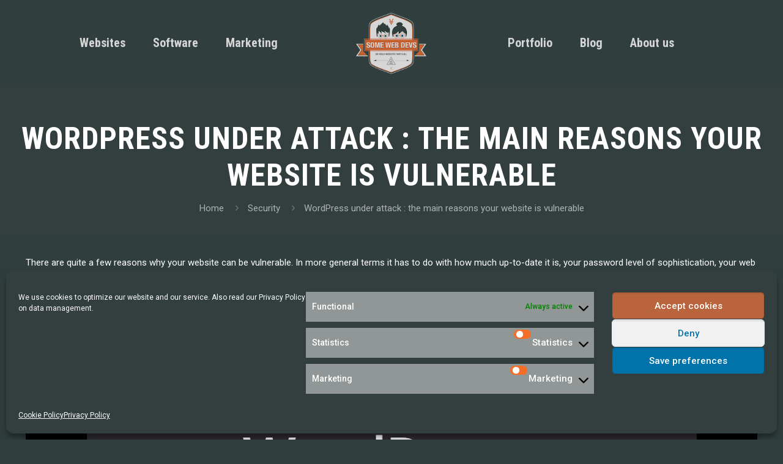

--- FILE ---
content_type: text/html; charset=UTF-8
request_url: https://somewebdevs.com/2018/02/27/wordpress-under-attack-the-main-reasons-your-website-is-vulnerable/
body_size: 20794
content:
<!DOCTYPE html>
<html lang="en-US" class="no-js " itemscope itemtype="https://schema.org/Article" >

<head>

<meta charset="UTF-8" />
<meta name="p:domain_verify" content="f6eadb7f59729890f505df1491d190ce"/>

<meta name="theme-color" content="#2B3433"><meta name='robots' content='index, follow, max-image-preview:large, max-snippet:-1, max-video-preview:-1' />
<meta name="format-detection" content="telephone=no">
<meta name="viewport" content="width=device-width, initial-scale=1, maximum-scale=1" />
<link rel="shortcut icon" href="https://somewebdevs.com/wp-content/uploads/2018/10/some-web-devs-logo.png" type="image/x-icon" />
<link rel="apple-touch-icon" href="https://somewebdevs.com/wp-content/uploads/2018/10/APPLE-ICON.jpg" />
<meta name="theme-color" content="#ffffff" media="(prefers-color-scheme: light)">
<meta name="theme-color" content="#ffffff" media="(prefers-color-scheme: dark)">

	<!-- This site is optimized with the Yoast SEO plugin v23.5 - https://yoast.com/wordpress/plugins/seo/ -->
	<title>WordPress : The main reasons your website is vulnerable</title>
	<meta name="description" content="Here is how you can help your WordPress website become significantly more secure and raise awareness of the types of vulnerabilities and security issues." />
	<link rel="canonical" href="https://somewebdevs.com/2018/02/27/wordpress-under-attack-the-main-reasons-your-website-is-vulnerable/" />
	<meta name="author" content="Some Web Devs Team" />
	<meta name="twitter:label1" content="Written by" />
	<meta name="twitter:data1" content="Some Web Devs Team" />
	<meta name="twitter:label2" content="Est. reading time" />
	<meta name="twitter:data2" content="5 minutes" />
	<script type="application/ld+json" class="yoast-schema-graph">{"@context":"https://schema.org","@graph":[{"@type":"Article","@id":"https://somewebdevs.com/2018/02/27/wordpress-under-attack-the-main-reasons-your-website-is-vulnerable/#article","isPartOf":{"@id":"https://somewebdevs.com/2018/02/27/wordpress-under-attack-the-main-reasons-your-website-is-vulnerable/"},"author":{"name":"Some Web Devs Team","@id":"https://somewebdevs.com/#/schema/person/cd180f1d5e149198bf2877b5f323b25b"},"headline":"WordPress under attack : the main reasons your website is vulnerable","datePublished":"2018-02-27T19:00:41+00:00","dateModified":"2018-11-06T14:24:56+00:00","mainEntityOfPage":{"@id":"https://somewebdevs.com/2018/02/27/wordpress-under-attack-the-main-reasons-your-website-is-vulnerable/"},"wordCount":974,"commentCount":2,"publisher":{"@id":"https://somewebdevs.com/#organization"},"image":{"@id":"https://somewebdevs.com/2018/02/27/wordpress-under-attack-the-main-reasons-your-website-is-vulnerable/#primaryimage"},"thumbnailUrl":"https://somewebdevs.com/wp-content/uploads/2018/02/white-tailed-eagle-2015098_640.jpg","keywords":["Hack","Malware","Vulnerability","Website","WordPress"],"articleSection":["Security"],"inLanguage":"en-US","potentialAction":[{"@type":"CommentAction","name":"Comment","target":["https://somewebdevs.com/2018/02/27/wordpress-under-attack-the-main-reasons-your-website-is-vulnerable/#respond"]}]},{"@type":"WebPage","@id":"https://somewebdevs.com/2018/02/27/wordpress-under-attack-the-main-reasons-your-website-is-vulnerable/","url":"https://somewebdevs.com/2018/02/27/wordpress-under-attack-the-main-reasons-your-website-is-vulnerable/","name":"WordPress : The main reasons your website is vulnerable","isPartOf":{"@id":"https://somewebdevs.com/#website"},"primaryImageOfPage":{"@id":"https://somewebdevs.com/2018/02/27/wordpress-under-attack-the-main-reasons-your-website-is-vulnerable/#primaryimage"},"image":{"@id":"https://somewebdevs.com/2018/02/27/wordpress-under-attack-the-main-reasons-your-website-is-vulnerable/#primaryimage"},"thumbnailUrl":"https://somewebdevs.com/wp-content/uploads/2018/02/white-tailed-eagle-2015098_640.jpg","datePublished":"2018-02-27T19:00:41+00:00","dateModified":"2018-11-06T14:24:56+00:00","description":"Here is how you can help your WordPress website become significantly more secure and raise awareness of the types of vulnerabilities and security issues.","breadcrumb":{"@id":"https://somewebdevs.com/2018/02/27/wordpress-under-attack-the-main-reasons-your-website-is-vulnerable/#breadcrumb"},"inLanguage":"en-US","potentialAction":[{"@type":"ReadAction","target":["https://somewebdevs.com/2018/02/27/wordpress-under-attack-the-main-reasons-your-website-is-vulnerable/"]}]},{"@type":"ImageObject","inLanguage":"en-US","@id":"https://somewebdevs.com/2018/02/27/wordpress-under-attack-the-main-reasons-your-website-is-vulnerable/#primaryimage","url":"https://somewebdevs.com/wp-content/uploads/2018/02/white-tailed-eagle-2015098_640.jpg","contentUrl":"https://somewebdevs.com/wp-content/uploads/2018/02/white-tailed-eagle-2015098_640.jpg","width":640,"height":380},{"@type":"BreadcrumbList","@id":"https://somewebdevs.com/2018/02/27/wordpress-under-attack-the-main-reasons-your-website-is-vulnerable/#breadcrumb","itemListElement":[{"@type":"ListItem","position":1,"name":"Home","item":"https://somewebdevs.com/"},{"@type":"ListItem","position":2,"name":"WordPress under attack : the main reasons your website is vulnerable"}]},{"@type":"WebSite","@id":"https://somewebdevs.com/#website","url":"https://somewebdevs.com/","name":"Some Web Devs","description":"We build websites, that&#039;s all","publisher":{"@id":"https://somewebdevs.com/#organization"},"potentialAction":[{"@type":"SearchAction","target":{"@type":"EntryPoint","urlTemplate":"https://somewebdevs.com/?s={search_term_string}"},"query-input":{"@type":"PropertyValueSpecification","valueRequired":true,"valueName":"search_term_string"}}],"inLanguage":"en-US"},{"@type":"Organization","@id":"https://somewebdevs.com/#organization","name":"Some Web Devs","url":"https://somewebdevs.com/","logo":{"@type":"ImageObject","inLanguage":"en-US","@id":"https://somewebdevs.com/#/schema/logo/image/","url":"https://somewebdevs.com/wp-content/uploads/2018/02/some-web-devs-logo-1.png","contentUrl":"https://somewebdevs.com/wp-content/uploads/2018/02/some-web-devs-logo-1.png","width":500,"height":500,"caption":"Some Web Devs"},"image":{"@id":"https://somewebdevs.com/#/schema/logo/image/"},"sameAs":["https://www.facebook.com/somewebdevs/","https://x.com/somewebdevs","https://www.instagram.com/some_web_devs/","https://www.linkedin.com/company/some-web-devs/b","https://gr.pinterest.com/somewebdevs/","https://www.youtube.com/channel/UC3E-J3cZDbqEH9zQWRynQJA"]},{"@type":"Person","@id":"https://somewebdevs.com/#/schema/person/cd180f1d5e149198bf2877b5f323b25b","name":"Some Web Devs Team","image":{"@type":"ImageObject","inLanguage":"en-US","@id":"https://somewebdevs.com/#/schema/person/image/","url":"https://secure.gravatar.com/avatar/ccbf71dcaa896bacd962eba8dec7217f?s=96&d=mm&r=g","contentUrl":"https://secure.gravatar.com/avatar/ccbf71dcaa896bacd962eba8dec7217f?s=96&d=mm&r=g","caption":"Some Web Devs Team"},"description":"Building websites, that's all","sameAs":["https://x.com/@some_web_devs"],"url":"https://somewebdevs.com/author/some-web-devs/"}]}</script>
	<!-- / Yoast SEO plugin. -->


<!-- Hubbub v.1.36.3 https://morehubbub.com/ -->
<meta property="og:locale" content="en_US" />
<meta property="og:type" content="article" />
<meta property="og:title" content="WordPress : The main reasons your website is vulnerable" />
<meta property="og:description" content="Here is how you can help your WordPress website become significantly more secure and raise awareness of the types of vulnerabilities and security issues." />
<meta property="og:url" content="https://somewebdevs.com/2018/02/27/wordpress-under-attack-the-main-reasons-your-website-is-vulnerable/" />
<meta property="og:site_name" content="Some Web Devs" />
<meta property="og:updated_time" content="2018-11-06T16:24:56+00:00" />
<meta property="article:published_time" content="2018-02-27T21:00:41+00:00" />
<meta property="article:modified_time" content="2018-11-06T16:24:56+00:00" />
<meta name="twitter:card" content="summary_large_image" />
<meta name="twitter:title" content="WordPress : The main reasons your website is vulnerable" />
<meta name="twitter:description" content="Here is how you can help your WordPress website become significantly more secure and raise awareness of the types of vulnerabilities and security issues." />
<meta class="flipboard-article" content="Here is how you can help your WordPress website become significantly more secure and raise awareness of the types of vulnerabilities and security issues." />
<meta property="og:image" content="https://somewebdevs.com/wp-content/uploads/2018/02/white-tailed-eagle-2015098_640.jpg" />
<meta name="twitter:image" content="https://somewebdevs.com/wp-content/uploads/2018/02/white-tailed-eagle-2015098_640.jpg" />
<meta property="og:image:width" content="640" />
<meta property="og:image:height" content="380" />
<meta name="twitter:creator" content="@some_web_devs" />
<!-- Hubbub v.1.36.3 https://morehubbub.com/ -->
<link rel='dns-prefetch' href='//fonts.googleapis.com' />
<link rel="alternate" type="application/rss+xml" title="Some Web Devs &raquo; Feed" href="https://somewebdevs.com/feed/" />
<link rel="alternate" type="application/rss+xml" title="Some Web Devs &raquo; Comments Feed" href="https://somewebdevs.com/comments/feed/" />
<link rel="alternate" type="application/rss+xml" title="Some Web Devs &raquo; WordPress under attack : the main reasons your website is vulnerable Comments Feed" href="https://somewebdevs.com/2018/02/27/wordpress-under-attack-the-main-reasons-your-website-is-vulnerable/feed/" />
<link rel='stylesheet' id='menu-icons-extra-css' href='https://somewebdevs.com/wp-content/plugins/menu-icons/css/extra.min.css?ver=0.13.20' type='text/css' media='all' />
<style id='global-styles-inline-css' type='text/css'>
body{--wp--preset--color--black: #000000;--wp--preset--color--cyan-bluish-gray: #abb8c3;--wp--preset--color--white: #ffffff;--wp--preset--color--pale-pink: #f78da7;--wp--preset--color--vivid-red: #cf2e2e;--wp--preset--color--luminous-vivid-orange: #ff6900;--wp--preset--color--luminous-vivid-amber: #fcb900;--wp--preset--color--light-green-cyan: #7bdcb5;--wp--preset--color--vivid-green-cyan: #00d084;--wp--preset--color--pale-cyan-blue: #8ed1fc;--wp--preset--color--vivid-cyan-blue: #0693e3;--wp--preset--color--vivid-purple: #9b51e0;--wp--preset--gradient--vivid-cyan-blue-to-vivid-purple: linear-gradient(135deg,rgba(6,147,227,1) 0%,rgb(155,81,224) 100%);--wp--preset--gradient--light-green-cyan-to-vivid-green-cyan: linear-gradient(135deg,rgb(122,220,180) 0%,rgb(0,208,130) 100%);--wp--preset--gradient--luminous-vivid-amber-to-luminous-vivid-orange: linear-gradient(135deg,rgba(252,185,0,1) 0%,rgba(255,105,0,1) 100%);--wp--preset--gradient--luminous-vivid-orange-to-vivid-red: linear-gradient(135deg,rgba(255,105,0,1) 0%,rgb(207,46,46) 100%);--wp--preset--gradient--very-light-gray-to-cyan-bluish-gray: linear-gradient(135deg,rgb(238,238,238) 0%,rgb(169,184,195) 100%);--wp--preset--gradient--cool-to-warm-spectrum: linear-gradient(135deg,rgb(74,234,220) 0%,rgb(151,120,209) 20%,rgb(207,42,186) 40%,rgb(238,44,130) 60%,rgb(251,105,98) 80%,rgb(254,248,76) 100%);--wp--preset--gradient--blush-light-purple: linear-gradient(135deg,rgb(255,206,236) 0%,rgb(152,150,240) 100%);--wp--preset--gradient--blush-bordeaux: linear-gradient(135deg,rgb(254,205,165) 0%,rgb(254,45,45) 50%,rgb(107,0,62) 100%);--wp--preset--gradient--luminous-dusk: linear-gradient(135deg,rgb(255,203,112) 0%,rgb(199,81,192) 50%,rgb(65,88,208) 100%);--wp--preset--gradient--pale-ocean: linear-gradient(135deg,rgb(255,245,203) 0%,rgb(182,227,212) 50%,rgb(51,167,181) 100%);--wp--preset--gradient--electric-grass: linear-gradient(135deg,rgb(202,248,128) 0%,rgb(113,206,126) 100%);--wp--preset--gradient--midnight: linear-gradient(135deg,rgb(2,3,129) 0%,rgb(40,116,252) 100%);--wp--preset--font-size--small: 13px;--wp--preset--font-size--medium: 20px;--wp--preset--font-size--large: 36px;--wp--preset--font-size--x-large: 42px;--wp--preset--spacing--20: 0.44rem;--wp--preset--spacing--30: 0.67rem;--wp--preset--spacing--40: 1rem;--wp--preset--spacing--50: 1.5rem;--wp--preset--spacing--60: 2.25rem;--wp--preset--spacing--70: 3.38rem;--wp--preset--spacing--80: 5.06rem;--wp--preset--shadow--natural: 6px 6px 9px rgba(0, 0, 0, 0.2);--wp--preset--shadow--deep: 12px 12px 50px rgba(0, 0, 0, 0.4);--wp--preset--shadow--sharp: 6px 6px 0px rgba(0, 0, 0, 0.2);--wp--preset--shadow--outlined: 6px 6px 0px -3px rgba(255, 255, 255, 1), 6px 6px rgba(0, 0, 0, 1);--wp--preset--shadow--crisp: 6px 6px 0px rgba(0, 0, 0, 1);}:where(.is-layout-flex){gap: 0.5em;}:where(.is-layout-grid){gap: 0.5em;}body .is-layout-flow > .alignleft{float: left;margin-inline-start: 0;margin-inline-end: 2em;}body .is-layout-flow > .alignright{float: right;margin-inline-start: 2em;margin-inline-end: 0;}body .is-layout-flow > .aligncenter{margin-left: auto !important;margin-right: auto !important;}body .is-layout-constrained > .alignleft{float: left;margin-inline-start: 0;margin-inline-end: 2em;}body .is-layout-constrained > .alignright{float: right;margin-inline-start: 2em;margin-inline-end: 0;}body .is-layout-constrained > .aligncenter{margin-left: auto !important;margin-right: auto !important;}body .is-layout-constrained > :where(:not(.alignleft):not(.alignright):not(.alignfull)){max-width: var(--wp--style--global--content-size);margin-left: auto !important;margin-right: auto !important;}body .is-layout-constrained > .alignwide{max-width: var(--wp--style--global--wide-size);}body .is-layout-flex{display: flex;}body .is-layout-flex{flex-wrap: wrap;align-items: center;}body .is-layout-flex > *{margin: 0;}body .is-layout-grid{display: grid;}body .is-layout-grid > *{margin: 0;}:where(.wp-block-columns.is-layout-flex){gap: 2em;}:where(.wp-block-columns.is-layout-grid){gap: 2em;}:where(.wp-block-post-template.is-layout-flex){gap: 1.25em;}:where(.wp-block-post-template.is-layout-grid){gap: 1.25em;}.has-black-color{color: var(--wp--preset--color--black) !important;}.has-cyan-bluish-gray-color{color: var(--wp--preset--color--cyan-bluish-gray) !important;}.has-white-color{color: var(--wp--preset--color--white) !important;}.has-pale-pink-color{color: var(--wp--preset--color--pale-pink) !important;}.has-vivid-red-color{color: var(--wp--preset--color--vivid-red) !important;}.has-luminous-vivid-orange-color{color: var(--wp--preset--color--luminous-vivid-orange) !important;}.has-luminous-vivid-amber-color{color: var(--wp--preset--color--luminous-vivid-amber) !important;}.has-light-green-cyan-color{color: var(--wp--preset--color--light-green-cyan) !important;}.has-vivid-green-cyan-color{color: var(--wp--preset--color--vivid-green-cyan) !important;}.has-pale-cyan-blue-color{color: var(--wp--preset--color--pale-cyan-blue) !important;}.has-vivid-cyan-blue-color{color: var(--wp--preset--color--vivid-cyan-blue) !important;}.has-vivid-purple-color{color: var(--wp--preset--color--vivid-purple) !important;}.has-black-background-color{background-color: var(--wp--preset--color--black) !important;}.has-cyan-bluish-gray-background-color{background-color: var(--wp--preset--color--cyan-bluish-gray) !important;}.has-white-background-color{background-color: var(--wp--preset--color--white) !important;}.has-pale-pink-background-color{background-color: var(--wp--preset--color--pale-pink) !important;}.has-vivid-red-background-color{background-color: var(--wp--preset--color--vivid-red) !important;}.has-luminous-vivid-orange-background-color{background-color: var(--wp--preset--color--luminous-vivid-orange) !important;}.has-luminous-vivid-amber-background-color{background-color: var(--wp--preset--color--luminous-vivid-amber) !important;}.has-light-green-cyan-background-color{background-color: var(--wp--preset--color--light-green-cyan) !important;}.has-vivid-green-cyan-background-color{background-color: var(--wp--preset--color--vivid-green-cyan) !important;}.has-pale-cyan-blue-background-color{background-color: var(--wp--preset--color--pale-cyan-blue) !important;}.has-vivid-cyan-blue-background-color{background-color: var(--wp--preset--color--vivid-cyan-blue) !important;}.has-vivid-purple-background-color{background-color: var(--wp--preset--color--vivid-purple) !important;}.has-black-border-color{border-color: var(--wp--preset--color--black) !important;}.has-cyan-bluish-gray-border-color{border-color: var(--wp--preset--color--cyan-bluish-gray) !important;}.has-white-border-color{border-color: var(--wp--preset--color--white) !important;}.has-pale-pink-border-color{border-color: var(--wp--preset--color--pale-pink) !important;}.has-vivid-red-border-color{border-color: var(--wp--preset--color--vivid-red) !important;}.has-luminous-vivid-orange-border-color{border-color: var(--wp--preset--color--luminous-vivid-orange) !important;}.has-luminous-vivid-amber-border-color{border-color: var(--wp--preset--color--luminous-vivid-amber) !important;}.has-light-green-cyan-border-color{border-color: var(--wp--preset--color--light-green-cyan) !important;}.has-vivid-green-cyan-border-color{border-color: var(--wp--preset--color--vivid-green-cyan) !important;}.has-pale-cyan-blue-border-color{border-color: var(--wp--preset--color--pale-cyan-blue) !important;}.has-vivid-cyan-blue-border-color{border-color: var(--wp--preset--color--vivid-cyan-blue) !important;}.has-vivid-purple-border-color{border-color: var(--wp--preset--color--vivid-purple) !important;}.has-vivid-cyan-blue-to-vivid-purple-gradient-background{background: var(--wp--preset--gradient--vivid-cyan-blue-to-vivid-purple) !important;}.has-light-green-cyan-to-vivid-green-cyan-gradient-background{background: var(--wp--preset--gradient--light-green-cyan-to-vivid-green-cyan) !important;}.has-luminous-vivid-amber-to-luminous-vivid-orange-gradient-background{background: var(--wp--preset--gradient--luminous-vivid-amber-to-luminous-vivid-orange) !important;}.has-luminous-vivid-orange-to-vivid-red-gradient-background{background: var(--wp--preset--gradient--luminous-vivid-orange-to-vivid-red) !important;}.has-very-light-gray-to-cyan-bluish-gray-gradient-background{background: var(--wp--preset--gradient--very-light-gray-to-cyan-bluish-gray) !important;}.has-cool-to-warm-spectrum-gradient-background{background: var(--wp--preset--gradient--cool-to-warm-spectrum) !important;}.has-blush-light-purple-gradient-background{background: var(--wp--preset--gradient--blush-light-purple) !important;}.has-blush-bordeaux-gradient-background{background: var(--wp--preset--gradient--blush-bordeaux) !important;}.has-luminous-dusk-gradient-background{background: var(--wp--preset--gradient--luminous-dusk) !important;}.has-pale-ocean-gradient-background{background: var(--wp--preset--gradient--pale-ocean) !important;}.has-electric-grass-gradient-background{background: var(--wp--preset--gradient--electric-grass) !important;}.has-midnight-gradient-background{background: var(--wp--preset--gradient--midnight) !important;}.has-small-font-size{font-size: var(--wp--preset--font-size--small) !important;}.has-medium-font-size{font-size: var(--wp--preset--font-size--medium) !important;}.has-large-font-size{font-size: var(--wp--preset--font-size--large) !important;}.has-x-large-font-size{font-size: var(--wp--preset--font-size--x-large) !important;}
.wp-block-navigation a:where(:not(.wp-element-button)){color: inherit;}
:where(.wp-block-post-template.is-layout-flex){gap: 1.25em;}:where(.wp-block-post-template.is-layout-grid){gap: 1.25em;}
:where(.wp-block-columns.is-layout-flex){gap: 2em;}:where(.wp-block-columns.is-layout-grid){gap: 2em;}
.wp-block-pullquote{font-size: 1.5em;line-height: 1.6;}
</style>
<link rel='stylesheet' id='cmplz-general-css' href='https://somewebdevs.com/wp-content/plugins/complianz-gdpr/assets/css/cookieblocker.min.css?ver=1765941353' type='text/css' media='all' />
<link rel='stylesheet' id='mfn-be-css' href='https://somewebdevs.com/wp-content/themes/betheme/css/be.min.css?ver=27.2.11' type='text/css' media='all' />
<link rel='stylesheet' id='mfn-animations-css' href='https://somewebdevs.com/wp-content/themes/betheme/assets/animations/animations.min.css?ver=27.2.11' type='text/css' media='all' />
<link rel='stylesheet' id='mfn-font-awesome-css' href='https://somewebdevs.com/wp-content/themes/betheme/fonts/fontawesome/fontawesome.min.css?ver=27.2.11' type='text/css' media='all' />
<link rel='stylesheet' id='mfn-responsive-css' href='https://somewebdevs.com/wp-content/themes/betheme/css/responsive.min.css?ver=27.2.11' type='text/css' media='all' />
<link rel='stylesheet' id='mfn-fonts-css' href='https://fonts.googleapis.com/css?family=Roboto%3A1%2C300%2C400%2C400italic%2C500%2C700%2C700italic%7CRoboto+Condensed%3A1%2C300%2C400%2C400italic%2C500%2C700%2C700italic&#038;display=swap&#038;ver=6.4.7' type='text/css' media='all' />
<link rel='stylesheet' id='dpsp-frontend-style-pro-css' href='https://somewebdevs.com/wp-content/plugins/social-pug/assets/dist/style-frontend-pro.css?ver=1.36.3' type='text/css' media='all' />
<style id='dpsp-frontend-style-pro-inline-css' type='text/css'>

				@media screen and ( max-width : 720px ) {
					.dpsp-content-wrapper.dpsp-hide-on-mobile,
					.dpsp-share-text.dpsp-hide-on-mobile {
						display: none;
					}
					.dpsp-has-spacing .dpsp-networks-btns-wrapper li {
						margin:0 2% 10px 0;
					}
					.dpsp-network-btn.dpsp-has-label:not(.dpsp-has-count) {
						max-height: 40px;
						padding: 0;
						justify-content: center;
					}
					.dpsp-content-wrapper.dpsp-size-small .dpsp-network-btn.dpsp-has-label:not(.dpsp-has-count){
						max-height: 32px;
					}
					.dpsp-content-wrapper.dpsp-size-large .dpsp-network-btn.dpsp-has-label:not(.dpsp-has-count){
						max-height: 46px;
					}
				}
			
</style>
<link rel='stylesheet' id='mfn-static-css' href='https://somewebdevs.com/wp-content/uploads/betheme/css/static.css?ver=27.2.11' type='text/css' media='all' />
<style id='mfn-dynamic-inline-css' type='text/css'>
html{background-image:url(https://somewebdevs.com/wp-content/uploads/2018/10/footer.jpg);background-repeat:no-repeat;background-position:center;background-attachment:fixed;background-size:cover}body:not(.template-slider) #Header_wrapper{background-image:url(https://somewebdevs.com/wp-content/uploads/2018/10/header-1.jpg);background-repeat:no-repeat;background-position:center top;background-size:cover}#Footer{background-image:url(https://somewebdevs.com/wp-content/uploads/2018/10/footer.jpg);background-repeat:no-repeat;background-position:center top;background-size:cover}
form input.display-none{display:none!important}body{--mfn-featured-image: url(https://somewebdevs.com/wp-content/uploads/2018/02/white-tailed-eagle-2015098_640.jpg);}
</style>
<link rel='stylesheet' id='style-css' href='https://somewebdevs.com/wp-content/themes/betheme-child/style.css?ver=6.4.7' type='text/css' media='all' />
<style id='mfn-custom-inline-css' type='text/css'>
.homepage-block-title-h1 { 
text-shadow: 1px 1px 5px rgba(0,0,0,0.4);
}

.box-shadow-v1 { 
box-shadow: 1px 1px 5px rgba(0,0,0,0.4);
}

.no-bottom-margin { 
margin-bottom:0px !important; 
}

.no-bottom-margin .vc_row-full-width { 
margin-bottom:0px !important; 
}


#Footer .footer_copy .social li a { 
font-size:22px;
}

.header-semi #Top_bar:not(.is-sticky) { 
background-color:transparent !important;
}

#Top_bar { 
border-bottom: 0px solid transparent;
}

#Footer .widget_mfn_menu ul li a:hover { 
background-color: #c65f32;
}

.counter .desc_wrapper .number-wrapper { 
color:#ffffff !important;
}

.portfolio-item { 
box-shadow: 1px 1px 10px black;
-webkit-filter: grayscale(100%); 
filter: grayscale(100%);
}

.portfolio-item:hover { 
-webkit-filter: grayscale(0%); 
filter: grayscale(0%);
}

.Recent_posts ul li .desc { 
background:#333F3E !important;
}

@media only screen and (max-width: 1366px) {
.logo-overflow #Top_bar #logo img { 
max-height:100px;
}
}

.header-semi.ab-hide #Top_bar:not(.is-sticky) { 
background: -moz-linear-gradient(top, rgba(47,57,55,0.65) 0%, rgba(47,57,55,0) 100%);
background: -webkit-linear-gradient(top, rgba(47,57,55,0.65) 0%,rgba(47,57,55,0) 100%);
background: linear-gradient(to bottom, rgba(47,57,55,0.65) 0%,rgba(47,57,55,0) 100%);
filter: progid:DXImageTransform.Microsoft.gradient( startColorstr='#a62f3937', endColorstr='#002f3937',GradientType=0 );
}

.gdpr.gdpr-privacy-bar, .gdpr.gdpr-reconsent-bar { 
position: fixed;
bottom: 0;
background: rgba(181, 79, 31, 0.83);
width: 900px;
left: calc(50% - 450px);
color: #fff;
z-index: 9999999;
}

.gdpr.gdpr-privacy-bar hr { 
display:none; 
}

.gdpr.gdpr-privacy-bar .gdpr-wrapper .gdpr-right .gdpr-cookie-categories, .gdpr.gdpr-privacy-bar .gdpr-wrapper .gdpr-right .gdpr-policy-list, .gdpr.gdpr-reconsent-bar .gdpr-wrapper .gdpr-right .gdpr-cookie-categories, .gdpr.gdpr-reconsent-bar .gdpr-wrapper .gdpr-right .gdpr-policy-list { 
border:none !important;
}

.post-desc-wrapper h2 { 
font-weight:bold;
color:white;
}

.post-desc-wrapper a { 
font-weight:bold;
color:white;
}

::-webkit-scrollbar {
  width: 5px;
}
 
::-webkit-scrollbar-thumb {
  background: #BF542C; 
}

::-webkit-scrollbar-track {
  background: #272727; 
}

@media only screen and (max-width: 700px) {
.single-post #Subheader { 
padding-top:125px;
}
}

.hs-richtext { 
line-height: 14px !important;
    font-size: 11px !important; 
}

.mfn-megamenu-title span { 
font-weight:bold;
font-size:16px;
}

.mfn-megamenu { 
border-bottom:1px solid #C65F32;
}

.menuo-right #Top_bar .menu > li > ul.mfn-megamenu-bg { 
box-shadow:1px 1px 30px black; 
border-radius:8px;
}



.menu-item .description { 
font-size: 9px;
    line-height: 10px;
font-style: italic;
}

.section-post-header { 
display:none; 
}

.grid .post-item { 
background-color:#262E2F !important; 
}

.image_frame { 
border-color:#262E2F !important;
}

.section-filters { 
margin-bottom:20px;
}

#Subheader .title { 
    font-size: 50px !important;
    line-height: 60px !important;
    font-weight: 900 !important;
    text-transform: uppercase;
    padding-top: 27px;
}

.post-desc-wrapper h2 { 
    font-size: 30px !important;
    line-height: 35px !important;
    font-weight: 900 !important;
    text-transform: uppercase;
}

.section-related-ul h4 { 
   font-size: 20px !important;
    line-height: 25px !important;
    font-weight: 900 !important;
    text-transform: uppercase;
    color:white !important; 
text-align:left;
}

.section-related-ul a { 
color:white !important; 
}

.section-related-ul .button { 
display:none; 
}

.section-related-adjustment h4 { 
color:white !important; 
text-align:center; 
font-weight:bold;
text-transform:uppercase; 
}

.section-post-related .simple .post-related .date_label { 
    text-align: center;
    width: 100%;
}

#dpsp-content-bottom { 
margin-bottom:50px;
}

#cc-window { 
box-shadow: 1px 1px 15px rgba(0,0,0,0.5);
}#Subheader{background-color:#333f3e}#Subheader .title{color:#ffffff}#Subheader ul.breadcrumbs li, #Subheader ul.breadcrumbs li a{color:rgba(255,255,255,0.6)}
</style>
<script></script><link rel="https://api.w.org/" href="https://somewebdevs.com/wp-json/" /><link rel="alternate" type="application/json" href="https://somewebdevs.com/wp-json/wp/v2/posts/676" /><link rel="EditURI" type="application/rsd+xml" title="RSD" href="https://somewebdevs.com/xmlrpc.php?rsd" />
<link rel='shortlink' href='https://somewebdevs.com/?p=676' />
<link rel="alternate" type="application/json+oembed" href="https://somewebdevs.com/wp-json/oembed/1.0/embed?url=https%3A%2F%2Fsomewebdevs.com%2F2018%2F02%2F27%2Fwordpress-under-attack-the-main-reasons-your-website-is-vulnerable%2F" />
<link rel="alternate" type="text/xml+oembed" href="https://somewebdevs.com/wp-json/oembed/1.0/embed?url=https%3A%2F%2Fsomewebdevs.com%2F2018%2F02%2F27%2Fwordpress-under-attack-the-main-reasons-your-website-is-vulnerable%2F&#038;format=xml" />
			<style>.cmplz-hidden {
					display: none !important;
				}</style><meta name="hubbub-info" description="Hubbub 1.36.3"><meta name="generator" content="Powered by WPBakery Page Builder - drag and drop page builder for WordPress."/>
<noscript><style> .wpb_animate_when_almost_visible { opacity: 1; }</style></noscript>
</head>

<body data-cmplz=1 class="post-template-default single single-post postid-676 single-format-standard  color-custom content-brightness-dark input-brightness-light style-default button-default layout-full-width hide-love no-shadows header-split sticky-white ab-hide menu-link-color menuo-right logo-overflow subheader-both-center responsive-overflow-x-mobile boxed2fw mobile-tb-center mobile-side-slide mobile-mini-mr-lc mobile-tr-header mobile-header-mini mobile-icon-user-ss mobile-icon-wishlist-ss mobile-icon-search-ss mobile-icon-wpml-ss mobile-icon-action-ss dbg-lay-id-707 be-page-676 be-reg-27211 wpb-js-composer js-comp-ver-7.1 vc_responsive">

	
		
		<!-- mfn_hook_top --><!-- mfn_hook_top -->
		
		
		<div id="Wrapper">

	<div id="Header_wrapper" class="" >

	<header id="Header">


<div class="header_placeholder"></div>

<div id="Top_bar">

	<div class="container">
		<div class="column one">

			<div class="top_bar_left clearfix">

				<div class="logo"><a id="logo" href="https://somewebdevs.com" title="Some Web Devs" data-height="130" data-padding="5"><img class="logo-main scale-with-grid " src="https://somewebdevs.com/wp-content/uploads/2018/10/some-web-devs-logo-blog.png" data-retina="https://somewebdevs.com/wp-content/uploads/2018/10/some-web-devs-logo-blog.png" data-height="140" alt="some-web-devs-logo-blog" data-no-retina/><img class="logo-sticky scale-with-grid " src="https://somewebdevs.com/wp-content/uploads/2018/10/some-web-devs-logo-blog.png" data-retina="https://somewebdevs.com/wp-content/uploads/2018/10/some-web-devs-logo-blog.png" data-height="140" alt="some-web-devs-logo-blog" data-no-retina/><img class="logo-mobile scale-with-grid " src="https://somewebdevs.com/wp-content/uploads/2018/10/some-web-devs-logo-blog.png" data-retina="https://somewebdevs.com/wp-content/uploads/2018/10/some-web-devs-logo-blog.png" data-height="140" alt="some-web-devs-logo-blog" data-no-retina/><img class="logo-mobile-sticky scale-with-grid " src="https://somewebdevs.com/wp-content/uploads/2018/10/some-web-devs-logo-blog.png" data-retina="https://somewebdevs.com/wp-content/uploads/2018/10/some-web-devs-logo-blog.png" data-height="140" alt="some-web-devs-logo-blog" data-no-retina/></a></div>
				<div class="menu_wrapper">
					<a class="responsive-menu-toggle " href="#" aria-label="mobile menu"><i class="icon-menu-fine" aria-hidden="true"></i></a><nav id="menu" role="navigation" aria-expanded="false" aria-label="Split Main menu"><ul id="menu-main-menu-en-left" class="menu menu-main menu_left"><li id="menu-item-166" class="menu-item menu-item-type-post_type menu-item-object-page menu-item-home"><a href="https://somewebdevs.com/"><span><i class="_mi dashicons dashicons-admin-home" aria-hidden="true"></i><span class="visuallyhidden">Welcome</span></span></a></li>
<li id="menu-item-15" class="menu-item menu-item-type-post_type menu-item-object-page menu-item-has-children"><a href="https://somewebdevs.com/websites/"><span>Websites</span></a>
<ul class="sub-menu mfn-megamenu mfn-megamenu-4 mfn-megamenu-bg" style="background-image:url(https://somewebdevs.com/wp-content/uploads/2018/10/marketing-digitalpr.jpg);">
	<li id="menu-item-1223" class="menu-item menu-item-type-post_type menu-item-object-page menu-item-has-children mfn-megamenu-cols-4"><a class="mfn-megamenu-title" href="https://somewebdevs.com/websites/markets/"><span><i class="_mi _before dashicons dashicons-chart-area" aria-hidden="true"></i><span>Popular Ideas</span></span></a>
	<ul class="sub-menu mfn-megamenu mfn-megamenu-4 mfn-megamenu-bg" style="background-image:url(https://somewebdevs.com/wp-content/uploads/2018/10/marketing-digitalpr.jpg);">
		<li id="menu-item-849" class="menu-item menu-item-type-post_type menu-item-object-page"><a href="https://somewebdevs.com/websites/markets/company-website/"><span>Company Website<span class="description">A website to showcase your business, services, ideology and success stories.</span></span></a></li>
		<li id="menu-item-860" class="menu-item menu-item-type-post_type menu-item-object-page"><a href="https://somewebdevs.com/websites/markets/online-store/"><span>Online Store<span class="description">Sell your products and goods online, allow for online payments, mobile &#038; desktop.</span></span></a></li>
		<li id="menu-item-1207" class="menu-item menu-item-type-post_type menu-item-object-page"><a href="https://somewebdevs.com/websites/markets/hotel-suite-or-apartments-rental/"><span>Hotels, Rooms<span class="description">Showcase your rooms, suites, hotel &#038; apartments online and allow for online booking &#038; payments!</span></span></a></li>
		<li id="menu-item-1217" class="menu-item menu-item-type-post_type menu-item-object-page"><a href="https://somewebdevs.com/websites/markets/tourism-services-website-development/"><span>Tourism<span class="description">Showcase your tourism services online, blog about important info, book trips online &#038; more.</span></span></a></li>
		<li id="menu-item-805" class="menu-item menu-item-type-post_type menu-item-object-page"><a href="https://somewebdevs.com/websites/markets/wedding-concept-websites/"><span>Weddings<span class="description">Your wedding online with photos, information, videos and blog.</span></span></a></li>
	</ul>
</li>
	<li id="menu-item-804" class="menu-item menu-item-type-post_type menu-item-object-page menu-item-has-children mfn-megamenu-cols-4"><a class="mfn-megamenu-title" href="https://somewebdevs.com/websites/markets/"><span><i class="_mi _before dashicons dashicons-chart-line" aria-hidden="true"></i><span>More Ideas</span></span></a>
	<ul class="sub-menu mfn-megamenu mfn-megamenu-4 mfn-megamenu-bg" style="background-image:url(https://somewebdevs.com/wp-content/uploads/2018/10/marketing-digitalpr.jpg);">
		<li id="menu-item-1014" class="menu-item menu-item-type-post_type menu-item-object-page"><a href="https://somewebdevs.com/websites/markets/public-figures-politicians-cause/"><span>Public Figures<span class="description">Get the word out about your campaign and allow people to engage before the big election season!</span></span></a></li>
		<li id="menu-item-813" class="menu-item menu-item-type-post_type menu-item-object-page"><a href="https://somewebdevs.com/websites/markets/concept-party-and-events-websites/"><span>Party and Events<span class="description">Rock their world with photos, videos, info, blog and more about your amazing event.</span></span></a></li>
		<li id="menu-item-835" class="menu-item menu-item-type-post_type menu-item-object-page"><a href="https://somewebdevs.com/websites/markets/book-presentation/"><span>Book Presentation<span class="description">Talk about your book, showcase samples, allow people to order online and engage.</span></span></a></li>
		<li id="menu-item-841" class="menu-item menu-item-type-post_type menu-item-object-page"><a href="https://somewebdevs.com/websites/markets/events-hosting/"><span>Events Hosting<span class="description">Plan your event online, allow people to RSVP, collect tickets and more with a great website!</span></span></a></li>
		<li id="menu-item-829" class="menu-item menu-item-type-post_type menu-item-object-page"><a href="https://somewebdevs.com/websites/markets/puppy-website/"><span>Puppy Website<span class="description">Tell the world why your pup is the cutest one with photos, videos, info, his or her height measurements and more…</span></span></a></li>
	</ul>
</li>
	<li id="menu-item-1224" class="menu-item menu-item-type-custom menu-item-object-custom menu-item-has-children mfn-megamenu-cols-4"><a class="mfn-megamenu-title" href="#"><span><i class="_mi _before dashicons dashicons-wordpress" aria-hidden="true"></i><span>Technologies</span></span></a>
	<ul class="sub-menu mfn-megamenu mfn-megamenu-4 mfn-megamenu-bg" style="background-image:url(https://somewebdevs.com/wp-content/uploads/2018/10/marketing-digitalpr.jpg);">
		<li id="menu-item-717" class="menu-item menu-item-type-post_type menu-item-object-page"><a href="https://somewebdevs.com/websites/wordpress/"><span>WordPress<span class="description">Learn why we are experts on the popular platform WordPress.</span></span></a></li>
		<li id="menu-item-143" class="menu-item menu-item-type-post_type menu-item-object-page"><a href="https://somewebdevs.com/websites/user-experience-on-websites/"><span>UX<span class="description">Learn how we utilize our User Experience know-how to provide you with a great website.</span></span></a></li>
		<li id="menu-item-144" class="menu-item menu-item-type-post_type menu-item-object-page"><a href="https://somewebdevs.com/websites/search-engine-optimization/"><span>SEO<span class="description">All our websites are Search Engine Optimization ready so that you can start immediately.</span></span></a></li>
		<li id="menu-item-146" class="menu-item menu-item-type-post_type menu-item-object-page"><a href="https://somewebdevs.com/websites/speed-optimisations/"><span>Speed<span class="description">All our websites come with speed enhancements and optimizations out of the box.</span></span></a></li>
	</ul>
</li>
	<li id="menu-item-1225" class="menu-item menu-item-type-custom menu-item-object-custom menu-item-has-children mfn-megamenu-cols-4"><a class="mfn-megamenu-title" href="#"><span><i class="_mi _before dashicons dashicons-shield" aria-hidden="true"></i><span>Addons &#038; Emergencies</span></span></a>
	<ul class="sub-menu mfn-megamenu mfn-megamenu-4 mfn-megamenu-bg" style="background-image:url(https://somewebdevs.com/wp-content/uploads/2018/10/marketing-digitalpr.jpg);">
		<li id="menu-item-1170" class="menu-item menu-item-type-post_type menu-item-object-page"><a href="https://somewebdevs.com/websites/website-migration/"><span>Move to a Better Space<span class="description">We pick the server for your best interest.</span></span></a></li>
		<li id="menu-item-145" class="menu-item menu-item-type-post_type menu-item-object-page"><a href="https://somewebdevs.com/websites/website-security-services/"><span>Security<span class="description">All our websites come with security enhancements out of the box.</span></span></a></li>
		<li id="menu-item-1159" class="menu-item menu-item-type-post_type menu-item-object-page"><a href="https://somewebdevs.com/emergency/my-website-is-down-not-loading/"><span>My Website is down, not loading<span class="description">Send us your request and we will help you find out what’s wrong.</span></span></a></li>
		<li id="menu-item-1160" class="menu-item menu-item-type-post_type menu-item-object-page"><a href="https://somewebdevs.com/emergency/my-wordpress-website-is-hacked/"><span>My WordPress Website is Hacked<span class="description">Send us your request and we will help you clean it and avoid future problems.</span></span></a></li>
	</ul>
</li>
</ul>
</li>
<li id="menu-item-14" class="menu-item menu-item-type-post_type menu-item-object-page"><a href="https://somewebdevs.com/software/"><span>Software</span></a></li>
<li id="menu-item-13" class="menu-item menu-item-type-post_type menu-item-object-page"><a href="https://somewebdevs.com/marketing/"><span>Marketing</span></a></li>
</ul><ul id="menu-main-menu-en-right" class="menu menu-main menu_right"><li id="menu-item-540" class="menu-item menu-item-type-post_type menu-item-object-page menu-item-has-children"><a href="https://somewebdevs.com/about-us/portfolio/"><span>Portfolio</span></a>
<ul class="sub-menu">
	<li id="menu-item-1107" class="menu-item menu-item-type-post_type menu-item-object-page"><a href="https://somewebdevs.com/software/custom-software-apps/"><span>Custom Apps</span></a></li>
	<li id="menu-item-1108" class="menu-item menu-item-type-post_type menu-item-object-page"><a href="https://somewebdevs.com/software/custom-wordpress-plugins/"><span>WordPress Plugins</span></a></li>
</ul>
</li>
<li id="menu-item-1239" class="menu-item menu-item-type-custom menu-item-object-custom"><a target="_blank" href="https://somewebdevs.blog"><span>Blog</span></a></li>
<li id="menu-item-538" class="menu-item menu-item-type-post_type menu-item-object-page menu-item-has-children"><a href="https://somewebdevs.com/about-us/"><span>About us</span></a>
<ul class="sub-menu">
	<li id="menu-item-547" class="menu-item menu-item-type-post_type menu-item-object-page"><a href="https://somewebdevs.com/support/"><span>Support</span></a></li>
	<li id="menu-item-539" class="menu-item menu-item-type-post_type menu-item-object-page"><a href="https://somewebdevs.com/about-us/cookie-policy/"><span>Cookie Policy</span></a></li>
	<li id="menu-item-541" class="menu-item menu-item-type-post_type menu-item-object-page"><a href="https://somewebdevs.com/about-us/press-kit-downloads/"><span>Press Kit &#038; Downloads</span></a></li>
	<li id="menu-item-542" class="menu-item menu-item-type-post_type menu-item-object-page"><a href="https://somewebdevs.com/about-us/terms-of-use/"><span>Terms of Use</span></a></li>
	<li id="menu-item-543" class="menu-item menu-item-type-post_type menu-item-object-page"><a href="https://somewebdevs.com/about-us/contracting/"><span>Contracting</span></a></li>
	<li id="menu-item-544" class="menu-item menu-item-type-post_type menu-item-object-page menu-item-privacy-policy"><a href="https://somewebdevs.com/about-us/privacy-policy/"><span>Privacy Policy</span></a></li>
</ul>
</li>
<li id="menu-item-545" class="menu-item menu-item-type-post_type menu-item-object-page"><a href="https://somewebdevs.com/contact/"><span><i class="_mi dashicons dashicons-email-alt" aria-hidden="true"></i><span class="visuallyhidden">Contact</span></span></a></li>
<li id="menu-item-1117" class="menu-item menu-item-type-post_type menu-item-object-page menu-item-has-children"><a href="https://somewebdevs.com/emergency/"><span><i class="_mi dashicons dashicons-sos" aria-hidden="true"></i><span class="visuallyhidden">Emergency</span></span></a>
<ul class="sub-menu">
	<li id="menu-item-1118" class="menu-item menu-item-type-post_type menu-item-object-page"><a href="https://somewebdevs.com/emergency/my-wordpress-website-is-hacked/"><span>My Website is Hacked</span></a></li>
	<li id="menu-item-1151" class="menu-item menu-item-type-post_type menu-item-object-page"><a href="https://somewebdevs.com/emergency/my-website-is-down-not-loading/"><span>Website Down!</span></a></li>
</ul>
</li>
</ul></nav>				</div>

				<div class="secondary_menu_wrapper">
									</div>

				
			</div>

			<div class="top_bar_right "><div class="top_bar_right_wrapper"><a href="https://somewebdevs.com/support/" class="action_button top-bar-right-button " >Support</a></div></div>
			<div class="search_wrapper">
				
<form method="get" class="form-searchform" action="https://somewebdevs.com/">

	
  <svg class="icon_search" width="26" viewBox="0 0 26 26" aria-label="search icon"><defs><style>.path{fill:none;stroke:#000;stroke-miterlimit:10;stroke-width:1.5px;}</style></defs><circle class="path" cx="11.35" cy="11.35" r="6"></circle><line class="path" x1="15.59" y1="15.59" x2="20.65" y2="20.65"></line></svg>
  <span class="mfn-close-icon icon_close" tabindex="0"><span class="icon">✕</span></span>

	
	<input type="text" class="field" name="s" autocomplete="off" placeholder="Enter your search" aria-label="Enter your search" />
	<input type="submit" class="display-none" value="" aria-label="Search"/>

</form>
			</div>

		</div>
	</div>
</div>
</header>
	<div id="Subheader"><div class="container"><div class="column one"><h1 class="title">WordPress under attack : the main reasons your website is vulnerable</h1><ul class="breadcrumbs no-link"><li><a href="https://somewebdevs.com">Home</a> <span><i class="icon-right-open"></i></span></li><li><a href="https://somewebdevs.com/category/security/">Security</a> <span><i class="icon-right-open"></i></span></li><li><a href="https://somewebdevs.com/2018/02/27/wordpress-under-attack-the-main-reasons-your-website-is-vulnerable/">WordPress under attack : the main reasons your website is vulnerable</a></li></ul></div></div></div>
</div>

		<!-- mfn_hook_content_before --><!-- mfn_hook_content_before -->
	

<div id="Content">
	<div class="content_wrapper clearfix">

		<main class="sections_group">
			
<article id="post-676" class="no-title no-share share-simple post-676 post type-post status-publish format-standard has-post-thumbnail hentry category-security tag-hack tag-malware tag-vulnerability tag-website tag-wordpress grow-content-body">

	
	
		<header class="section mcb-section section-post-header">
			<div class="section_wrapper clearfix">

				
				<div class="column one post-header">
					<div class="mcb-column-inner">

						
						<div class="title_wrapper">

							
							
							
							
						</div>

					</div>
				</div>

				
					<div class="column one single-photo-wrapper image">
						<div class="mcb-column-inner">

							
															<div class="image_frame scale-with-grid disabled">

									<div class="image_wrapper">
										<div itemprop="image" itemscope itemtype="https://schema.org/ImageObject"><img width="640" height="380" src="https://somewebdevs.com/wp-content/uploads/2018/02/white-tailed-eagle-2015098_640.jpg" class="scale-with-grid wp-post-image" alt="" decoding="async" srcset="https://somewebdevs.com/wp-content/uploads/2018/02/white-tailed-eagle-2015098_640.jpg 640w, https://somewebdevs.com/wp-content/uploads/2018/02/white-tailed-eagle-2015098_640-300x178.jpg 300w, https://somewebdevs.com/wp-content/uploads/2018/02/white-tailed-eagle-2015098_640-246x146.jpg 246w, https://somewebdevs.com/wp-content/uploads/2018/02/white-tailed-eagle-2015098_640-50x30.jpg 50w, https://somewebdevs.com/wp-content/uploads/2018/02/white-tailed-eagle-2015098_640-126x75.jpg 126w" sizes="(max-width:767px) 480px, 640px" /><meta itemprop="url" content="https://somewebdevs.com/wp-content/uploads/2018/02/white-tailed-eagle-2015098_640.jpg"/><meta itemprop="width" content="640"/><meta itemprop="height" content="380"/></div>									</div>

									
								</div>
							
						</div>
					</div>

				
			</div>
		</header>

	
	<div class="post-wrapper-content">

		<div class="mfn-builder-content mfn-default-content-buider"></div><section class="section mcb-section the_content has_content"><div class="section_wrapper"><div class="the_content_wrapper "><p>There are quite a few reasons why your website can be vulnerable. In more general terms it has to do with how much up-to-date it is, your password level of sophistication, your web hosting environment and your behaviour. As far as your website is concerned, here is a list of the most common reasons :</p>
<p><iframe data-placeholder-image="https://somewebdevs.com/wp-content/uploads/complianz/placeholders/youtuberR9YvZkkHmI-maxresdefault.webp" data-category="marketing" data-service="youtube" class="cmplz-placeholder-element cmplz-iframe cmplz-iframe-styles cmplz-video " data-cmplz-target="src" data-src-cmplz="https://www.youtube.com/embed/rR9YvZkkHmI?feature=oembed" width="1220" height="686"  src="about:blank"  frameborder="0" allow="accelerometer; autoplay; encrypted-media; gyroscope; picture-in-picture" allowfullscreen></iframe></p>
<h2>WordPress core Updatability</h2>
<p>WordPress as a whole regularly gets updated by its creators. This is done in order to fix bugs and patch security holes as well as bring new features to the end-user. Your wordpress&#8217;s version should be the latest so to be sure that this is not a source of doubt for your security.</p>
<p>The problem here is that when having wordpress updated to the latest version always, there are some plugins and themes that may break due to incompatibilities with this latest version of wordpress. If you built your website in a clean and non-code-intrusive way, this chance should be minimal.</p>
<p>Most new-age web hosting companies, do allow you to set your wordpress installation to be automatically updated to newer versions which is a really nice feature to have and leverage when it comes to security.</p>
<h2>Plugins Updatability</h2>
<p>WordPress plugins, being one of the major sources of decreased security, should always be updated to their latest versions. There is no shortage of examples of very popular plugins being used to infect websites due to security holes found on them.</p>
<p>What happens is that a security vulnerability is recognized on a plugin, the creator ( usually ) patches the plugin in time but the website managers and owners do now go in to update that plugin. In such cases, the version of the plugin installed on that website is vulnerable and can be utilized for malicious purposes.</p>
<p>Remember that if you don&#8217;t update a plugin for a long time, then its next update could result in breaking your website due to incompatibilities. You should perform regular updates to your plugins.</p>
<h2>Theme Updatability</h2>
<p>The theme you use on your wordpress website is very important to how your website works, its not only about the looks of your website. Themes generally add &#8220;stuff&#8221; to wordpress websites deeper than just in the website&#8217;s looks. So if a theme is not updated two bad things happen at the same time, the theme is becoming older and maybe more vulnerable and at the same time less able to be updated at a later stage, due to backwards compatibility.</p>
<p>There are website developers and designers that either use themes that are not properly purchased and they don&#8217;t have a license which will allow them to be updated or use themes that are badly built and maintained. In such cases, the theme&#8217;s updatability will become a big problem both for a security and for the overall updatability of your wordpress website.</p>
<p>Another case is here that some website developers edit the theme in such a degree that it becomes virtually un-updatable ( because by updating all custom edits will be overwritten by the updated files ) and this a common situation.</p>
<h2>Administrator username, password and access</h2>
<p>When logging into your administrator&#8217;s area on your wordpress website, you use a username and a password. The less complex those are the more possible to hack your website it is. Choosing a strong password is critical these days. You shouldn&#8217;t remember your password, you can write it in a piece of paper and use it from there. The easier the password to remember, the weaker it is.</p>
<p>Also, most wordpress websites on the planet do have the same administration login URL : /wp-admin which if we know, attackers know too. Wouldn&#8217;t it be &#8220;smarter&#8221; to take this out of the equation by changing wp-admin to something else so people cannot guess it? Applying such simple but &#8220;smart&#8221; fixes is part of a security practice called &#8220;Security through Obscurity&#8221; which aims at creating misleading breadcrumbs for an attacker to follow, leading them somewhere else than where they were intending to go, thus making it more difficult to carry out the task.</p>
<h2>Bad hosting environment</h2>
<p>The web hosting environment your website runs from is critical to your website&#8217;s security, speed, user experience and more. Choosing a web hosting environment which is optimized for wordpress and its suppose staff knows how to answer about security is essential. Not all web hosting vendors do know how to come around wordpress security issues, not all do know what&#8217;s important for wordpress security server-side.</p>
<h2>Bad file permissions on your web hosting package</h2>
<p>Another source of &#8220;bad security&#8221; is the permissions of your folders and files on your web server. Folders should be 755 and file should be 644, what this means, we will see later on in this document.</p>
<h2>Behavior</h2>
<p>No matter how much security you have, there is always the rule of the &#8220;middle man&#8221;. In most &#8220;rock start&#8221; popular cases of hacking, not a system and not an algorithm made an error, it was a human being that did something wrong. For instance, if you have your admin area login info store in an SMS on your phone, someone steals your phone and gets in your web server, is an example of the &#8220;middle man&#8221; problem with security everywhere.</p>
<p>Take care of where and how you save your passwords, who you share your passwords with, who you add as an admin user to your wordpress website, who has which rights on your site and also if this person knows about security too. There&#8217;s no real reason for you do apply all that security when at the same time your fellow administrators do not, if you don&#8217;t get hacked, they will and the result will be the same.</p>
	<p class="dpsp-share-text " style="margin-bottom:10px">
		Did you find this interesting? Tell your friends! Click one of the following buttons to share this to Social Media.	</p>
	<div id="dpsp-content-bottom" class="dpsp-content-wrapper dpsp-shape-rounded dpsp-size-medium dpsp-has-spacing dpsp-no-labels-mobile dpsp-show-on-mobile dpsp-button-style-1" style="min-height:40px;position:relative">
	<ul class="dpsp-networks-btns-wrapper dpsp-networks-btns-share dpsp-networks-btns-content dpsp-column-auto dpsp-has-button-icon-animation" style="padding:0;margin:0;list-style-type:none">
<li class="dpsp-network-list-item dpsp-network-list-item-facebook" style="float:left">
	<a rel="nofollow noopener" href="https://www.facebook.com/sharer/sharer.php?u=https%3A%2F%2Fsomewebdevs.com%2F2018%2F02%2F27%2Fwordpress-under-attack-the-main-reasons-your-website-is-vulnerable%2F&#038;t=WordPress%20%3A%20The%20main%20reasons%20your%20website%20is%20vulnerable" class="dpsp-network-btn dpsp-facebook dpsp-first dpsp-has-label dpsp-has-label-mobile" target="_blank" aria-label="Share on Facebook" title="Share on Facebook" style="font-size:14px;padding:0rem;max-height:40px" >	<span class="dpsp-network-icon "><span class="dpsp-network-icon-inner" ><svg version="1.1" xmlns="http://www.w3.org/2000/svg" width="32" height="32" viewBox="0 0 18 32"><path d="M17.12 0.224v4.704h-2.784q-1.536 0-2.080 0.64t-0.544 1.92v3.392h5.248l-0.704 5.28h-4.544v13.568h-5.472v-13.568h-4.544v-5.28h4.544v-3.904q0-3.328 1.856-5.152t4.96-1.824q2.624 0 4.064 0.224z"></path></svg></span></span>
	<span class="dpsp-network-label dpsp-network-hide-label-mobile">Share</span></a></li>

<li class="dpsp-network-list-item dpsp-network-list-item-x" style="float:left">
	<a rel="nofollow noopener" href="https://x.com/intent/tweet?text=WordPress%20%3A%20The%20main%20reasons%20your%20website%20is%20vulnerable&#038;url=https%3A%2F%2Fsomewebdevs.com%2F2018%2F02%2F27%2Fwordpress-under-attack-the-main-reasons-your-website-is-vulnerable%2F" class="dpsp-network-btn dpsp-x dpsp-has-label dpsp-has-label-mobile" target="_blank" aria-label="Share on X" title="Share on X" style="font-size:14px;padding:0rem;max-height:40px" >	<span class="dpsp-network-icon "><span class="dpsp-network-icon-inner" ><svg version="1.1" xmlns="http://www.w3.org/2000/svg" width="32" height="32" viewBox="0 0 32 28"><path d="M25.2,1.5h4.9l-10.7,12.3,12.6,16.7h-9.9l-7.7-10.1-8.8,10.1H.6l11.5-13.1L0,1.5h10.1l7,9.2L25.2,1.5ZM23.5,27.5h2.7L8.6,4.3h-2.9l17.8,23.2Z"></path></svg></span></span>
	<span class="dpsp-network-label dpsp-network-hide-label-mobile">Tweet</span></a></li>

<li class="dpsp-network-list-item dpsp-network-list-item-pinterest" style="float:left">
	<button rel="nofollow noopener" data-href="#" class="dpsp-network-btn dpsp-pinterest dpsp-has-label dpsp-has-label-mobile" target="_blank" aria-label="Save to Pinterest" title="Save to Pinterest" style="font-size:14px;padding:0rem;max-height:40px" >	<span class="dpsp-network-icon "><span class="dpsp-network-icon-inner" ><svg version="1.1" xmlns="http://www.w3.org/2000/svg" width="32" height="32" viewBox="0 0 23 32"><path d="M0 10.656q0-1.92 0.672-3.616t1.856-2.976 2.72-2.208 3.296-1.408 3.616-0.448q2.816 0 5.248 1.184t3.936 3.456 1.504 5.12q0 1.728-0.32 3.36t-1.088 3.168-1.792 2.656-2.56 1.856-3.392 0.672q-1.216 0-2.4-0.576t-1.728-1.568q-0.16 0.704-0.48 2.016t-0.448 1.696-0.352 1.28-0.48 1.248-0.544 1.12-0.832 1.408-1.12 1.536l-0.224 0.096-0.16-0.192q-0.288-2.816-0.288-3.36 0-1.632 0.384-3.68t1.184-5.152 0.928-3.616q-0.576-1.152-0.576-3.008 0-1.504 0.928-2.784t2.368-1.312q1.088 0 1.696 0.736t0.608 1.824q0 1.184-0.768 3.392t-0.8 3.36q0 1.12 0.8 1.856t1.952 0.736q0.992 0 1.824-0.448t1.408-1.216 0.992-1.696 0.672-1.952 0.352-1.984 0.128-1.792q0-3.072-1.952-4.8t-5.12-1.728q-3.552 0-5.952 2.304t-2.4 5.856q0 0.8 0.224 1.536t0.48 1.152 0.48 0.832 0.224 0.544q0 0.48-0.256 1.28t-0.672 0.8q-0.032 0-0.288-0.032-0.928-0.288-1.632-0.992t-1.088-1.696-0.576-1.92-0.192-1.92z"></path></svg></span></span>
	<span class="dpsp-network-label dpsp-network-hide-label-mobile">Pin</span></button></li>

<li class="dpsp-network-list-item dpsp-network-list-item-linkedin" style="float:left">
	<a rel="nofollow noopener" href="https://www.linkedin.com/shareArticle?url=https%3A%2F%2Fsomewebdevs.com%2F2018%2F02%2F27%2Fwordpress-under-attack-the-main-reasons-your-website-is-vulnerable%2F&#038;title=WordPress%20%3A%20The%20main%20reasons%20your%20website%20is%20vulnerable&#038;summary=Here%20is%20how%20you%20can%20help%20your%20WordPress%20website%20become%20significantly%20more%20secure%20and%20raise%20awareness%20of%20the%20types%20of%20vulnerabilities%20and%20security%20issues.&#038;mini=true" class="dpsp-network-btn dpsp-linkedin dpsp-has-label dpsp-has-label-mobile" target="_blank" aria-label="Share on LinkedIn" title="Share on LinkedIn" style="font-size:14px;padding:0rem;max-height:40px" >	<span class="dpsp-network-icon "><span class="dpsp-network-icon-inner" ><svg version="1.1" xmlns="http://www.w3.org/2000/svg" width="32" height="32" viewBox="0 0 27 32"><path d="M6.24 11.168v17.696h-5.888v-17.696h5.888zM6.624 5.696q0 1.312-0.928 2.176t-2.4 0.864h-0.032q-1.472 0-2.368-0.864t-0.896-2.176 0.928-2.176 2.4-0.864 2.368 0.864 0.928 2.176zM27.424 18.72v10.144h-5.856v-9.472q0-1.888-0.736-2.944t-2.272-1.056q-1.12 0-1.856 0.608t-1.152 1.536q-0.192 0.544-0.192 1.44v9.888h-5.888q0.032-7.136 0.032-11.552t0-5.28l-0.032-0.864h5.888v2.56h-0.032q0.352-0.576 0.736-0.992t0.992-0.928 1.568-0.768 2.048-0.288q3.040 0 4.896 2.016t1.856 5.952z"></path></svg></span></span>
	<span class="dpsp-network-label dpsp-network-hide-label-mobile">LinkedIn</span></a></li>

<li class="dpsp-network-list-item dpsp-network-list-item-email" style="float:left">
	<a rel="nofollow noopener" href="mailto:?subject=WordPress%20%3A%20The%20main%20reasons%20your%20website%20is%20vulnerable&#038;body=https%3A%2F%2Fsomewebdevs.com%2F2018%2F02%2F27%2Fwordpress-under-attack-the-main-reasons-your-website-is-vulnerable%2F" class="dpsp-network-btn dpsp-email dpsp-has-label dpsp-has-label-mobile" target="_blank" aria-label="Send over email" title="Send over email" style="font-size:14px;padding:0rem;max-height:40px" >	<span class="dpsp-network-icon "><span class="dpsp-network-icon-inner" ><svg version="1.1" xmlns="http://www.w3.org/2000/svg" width="32" height="32" viewBox="0 0 28 32"><path d="M18.56 17.408l8.256 8.544h-25.248l8.288-8.448 4.32 4.064zM2.016 6.048h24.32l-12.16 11.584zM20.128 15.936l8.224-7.744v16.256zM0 24.448v-16.256l8.288 7.776z"></path></svg></span></span>
	<span class="dpsp-network-label dpsp-network-hide-label-mobile">Email</span></a></li>

<li class="dpsp-network-list-item dpsp-network-list-item-print" style="float:left">
	<a rel="nofollow noopener" href="#" class="dpsp-network-btn dpsp-print dpsp-last dpsp-has-label dpsp-has-label-mobile" target="_blank" aria-label="Print this webpage" title="Print this webpage" style="font-size:14px;padding:0rem;max-height:40px" >	<span class="dpsp-network-icon "><span class="dpsp-network-icon-inner" ><svg version="1.1" xmlns="http://www.w3.org/2000/svg" width="32" height="32" viewBox="0 0 30 32"><path d="M27.712 9.152c1.28 0 2.4 1.12 2.4 2.496v11.712c0 1.344-1.12 2.464-2.4 2.464h-2.432l1.088 4.896h-22.112l0.864-4.896h-2.624c-1.44 0-2.496-1.12-2.496-2.464v-11.712c0-1.376 1.056-2.496 2.496-2.496h3.072v-3.744h1.088v-4.128h16.864v4.128h1.088v3.744h3.104zM7.776 2.784v9.344h14.624v-9.344h-14.624zM4.16 15.232c0.96 0 1.76-0.768 1.76-1.728 0-0.896-0.8-1.696-1.76-1.696-0.928 0-1.728 0.8-1.728 1.696 0 0.96 0.8 1.728 1.728 1.728zM6.176 29.248h18.144l-1.504-7.744h-15.488zM14.24 25.632h-4.448v-1.12h4.448v1.12zM20.576 25.632h-4.448v-1.12h4.448v1.12z"></path></svg></span></span>
	<span class="dpsp-network-label dpsp-network-hide-label-mobile">Print</span></a></li>
</ul></div>
</div></div></section>
		<section class="section mcb-section section-post-footer">
			<div class="section_wrapper clearfix">

				<div class="column one post-pager">
					<div class="mcb-column-inner">
											</div>
				</div>

			</div>
		</section>

		
		<section class="section mcb-section section-post-about">
			<div class="section_wrapper clearfix">

				
			</div>
		</section>

	</div>

	<section class="section mcb-section section-post-related">
		<div class="section_wrapper clearfix">

			<div class="section-related-adjustment simple"><h4>You might find these articles to be interesting also : </h4><div class="section-related-ul col-3"><div class="column mobile-one post-related post-1038 post type-post status-publish format-standard has-post-thumbnail hentry category-development category-security category-wordpress tag-plugins tag-security tag-stability tag-themes tag-updates tag-wordpress"><div class="mcb-column-inner"><div class="single-photo-wrapper image"><div class="image_frame scale-with-grid"><div class="image_wrapper"><a href="https://somewebdevs.com/2019/06/29/why-and-how-important-is-to-keep-your-wordpress-website-up-to-date/"><div class="mask"></div><img width="640" height="413" src="https://somewebdevs.com/wp-content/uploads/2019/06/240581CD-62F9-46D2-AD38-D3FEDDEB9A9A.jpeg" class="scale-with-grid wp-post-image" alt="" decoding="async" loading="lazy" srcset="https://somewebdevs.com/wp-content/uploads/2019/06/240581CD-62F9-46D2-AD38-D3FEDDEB9A9A.jpeg 640w, https://somewebdevs.com/wp-content/uploads/2019/06/240581CD-62F9-46D2-AD38-D3FEDDEB9A9A-300x194.jpeg 300w, https://somewebdevs.com/wp-content/uploads/2019/06/240581CD-62F9-46D2-AD38-D3FEDDEB9A9A-226x146.jpeg 226w, https://somewebdevs.com/wp-content/uploads/2019/06/240581CD-62F9-46D2-AD38-D3FEDDEB9A9A-50x32.jpeg 50w, https://somewebdevs.com/wp-content/uploads/2019/06/240581CD-62F9-46D2-AD38-D3FEDDEB9A9A-116x75.jpeg 116w" sizes="(max-width:767px) 480px, 640px" /></a><div class="image_links double"><a class="zoom "  rel="prettyphoto" href="https://somewebdevs.com/wp-content/uploads/2019/06/240581CD-62F9-46D2-AD38-D3FEDDEB9A9A.jpeg"><svg viewBox="0 0 26 26"><defs><style>.path{fill:none;stroke:#333;stroke-miterlimit:10;stroke-width:1.5px;}</style></defs><circle cx="11.35" cy="11.35" r="6" class="path"></circle><line x1="15.59" y1="15.59" x2="20.65" y2="20.65" class="path"></line></svg></a><a class="link "  href="https://somewebdevs.com/2019/06/29/why-and-how-important-is-to-keep-your-wordpress-website-up-to-date/"><svg viewBox="0 0 26 26"><defs><style>.path{fill:none;stroke:#333;stroke-miterlimit:10;stroke-width:1.5px;}</style></defs><g><path d="M10.17,8.76l2.12-2.12a5,5,0,0,1,7.07,0h0a5,5,0,0,1,0,7.07l-2.12,2.12" class="path"></path><path d="M15.83,17.24l-2.12,2.12a5,5,0,0,1-7.07,0h0a5,5,0,0,1,0-7.07l2.12-2.12" class="path"></path><line x1="10.17" y1="15.83" x2="15.83" y2="10.17" class="path"></line></g></svg></a></div></div></div></div><div class="date_label">June 29, 2019</div><div class="desc"><h4><a href="https://somewebdevs.com/2019/06/29/why-and-how-important-is-to-keep-your-wordpress-website-up-to-date/">Why and how important is to keep your WordPress website up to date</a></h4><hr class="hr_color" /><a href="https://somewebdevs.com/2019/06/29/why-and-how-important-is-to-keep-your-wordpress-website-up-to-date/" class="button button_left has-icon"><span class="button_icon"><i class="icon-layout" aria-hidden="true"></i></span><span class="button_label">Read more</span></a></div></div></div><div class="column mobile-one post-related post-169 post type-post status-publish format-standard has-post-thumbnail hentry category-security tag-hack tag-malware tag-wordpress"><div class="mcb-column-inner"><div class="single-photo-wrapper image"><div class="image_frame scale-with-grid"><div class="image_wrapper"><a href="https://somewebdevs.com/2018/03/06/wordpress-under-attack-securing-your-administration-area/"><div class="mask"></div><img width="640" height="430" src="https://somewebdevs.com/wp-content/uploads/2018/02/karate-2578819_640.jpg" class="scale-with-grid wp-post-image" alt="" decoding="async" loading="lazy" srcset="https://somewebdevs.com/wp-content/uploads/2018/02/karate-2578819_640.jpg 640w, https://somewebdevs.com/wp-content/uploads/2018/02/karate-2578819_640-300x202.jpg 300w, https://somewebdevs.com/wp-content/uploads/2018/02/karate-2578819_640-217x146.jpg 217w, https://somewebdevs.com/wp-content/uploads/2018/02/karate-2578819_640-50x34.jpg 50w, https://somewebdevs.com/wp-content/uploads/2018/02/karate-2578819_640-112x75.jpg 112w" sizes="(max-width:767px) 480px, 640px" /></a><div class="image_links double"><a class="zoom "  rel="prettyphoto" href="https://somewebdevs.com/wp-content/uploads/2018/02/karate-2578819_640.jpg"><svg viewBox="0 0 26 26"><defs><style>.path{fill:none;stroke:#333;stroke-miterlimit:10;stroke-width:1.5px;}</style></defs><circle cx="11.35" cy="11.35" r="6" class="path"></circle><line x1="15.59" y1="15.59" x2="20.65" y2="20.65" class="path"></line></svg></a><a class="link "  href="https://somewebdevs.com/2018/03/06/wordpress-under-attack-securing-your-administration-area/"><svg viewBox="0 0 26 26"><defs><style>.path{fill:none;stroke:#333;stroke-miterlimit:10;stroke-width:1.5px;}</style></defs><g><path d="M10.17,8.76l2.12-2.12a5,5,0,0,1,7.07,0h0a5,5,0,0,1,0,7.07l-2.12,2.12" class="path"></path><path d="M15.83,17.24l-2.12,2.12a5,5,0,0,1-7.07,0h0a5,5,0,0,1,0-7.07l2.12-2.12" class="path"></path><line x1="10.17" y1="15.83" x2="15.83" y2="10.17" class="path"></line></g></svg></a></div></div></div></div><div class="date_label">March 6, 2018</div><div class="desc"><h4><a href="https://somewebdevs.com/2018/03/06/wordpress-under-attack-securing-your-administration-area/">WordPress under attack : Securing your administration area</a></h4><hr class="hr_color" /><a href="https://somewebdevs.com/2018/03/06/wordpress-under-attack-securing-your-administration-area/" class="button button_left has-icon"><span class="button_icon"><i class="icon-layout" aria-hidden="true"></i></span><span class="button_label">Read more</span></a></div></div></div><div class="column mobile-one post-related post-163 post type-post status-publish format-standard has-post-thumbnail hentry category-security tag-hacks tag-marlware tag-wordpress"><div class="mcb-column-inner"><div class="single-photo-wrapper image"><div class="image_frame scale-with-grid"><div class="image_wrapper"><a href="https://somewebdevs.com/2018/02/16/wordpress-under-attack-types-and-purposes/"><div class="mask"></div><img width="640" height="426" src="https://somewebdevs.com/wp-content/uploads/2018/02/pirate-2750279_640.jpg" class="scale-with-grid wp-post-image" alt="" decoding="async" loading="lazy" srcset="https://somewebdevs.com/wp-content/uploads/2018/02/pirate-2750279_640.jpg 640w, https://somewebdevs.com/wp-content/uploads/2018/02/pirate-2750279_640-300x200.jpg 300w, https://somewebdevs.com/wp-content/uploads/2018/02/pirate-2750279_640-219x146.jpg 219w, https://somewebdevs.com/wp-content/uploads/2018/02/pirate-2750279_640-50x33.jpg 50w, https://somewebdevs.com/wp-content/uploads/2018/02/pirate-2750279_640-113x75.jpg 113w" sizes="(max-width:767px) 480px, 640px" /></a><div class="image_links double"><a class="zoom "  rel="prettyphoto" href="https://somewebdevs.com/wp-content/uploads/2018/02/pirate-2750279_640.jpg"><svg viewBox="0 0 26 26"><defs><style>.path{fill:none;stroke:#333;stroke-miterlimit:10;stroke-width:1.5px;}</style></defs><circle cx="11.35" cy="11.35" r="6" class="path"></circle><line x1="15.59" y1="15.59" x2="20.65" y2="20.65" class="path"></line></svg></a><a class="link "  href="https://somewebdevs.com/2018/02/16/wordpress-under-attack-types-and-purposes/"><svg viewBox="0 0 26 26"><defs><style>.path{fill:none;stroke:#333;stroke-miterlimit:10;stroke-width:1.5px;}</style></defs><g><path d="M10.17,8.76l2.12-2.12a5,5,0,0,1,7.07,0h0a5,5,0,0,1,0,7.07l-2.12,2.12" class="path"></path><path d="M15.83,17.24l-2.12,2.12a5,5,0,0,1-7.07,0h0a5,5,0,0,1,0-7.07l2.12-2.12" class="path"></path><line x1="10.17" y1="15.83" x2="15.83" y2="10.17" class="path"></line></g></svg></a></div></div></div></div><div class="date_label">February 16, 2018</div><div class="desc"><h4><a href="https://somewebdevs.com/2018/02/16/wordpress-under-attack-types-and-purposes/">WordPress under attack : Types and Purposes</a></h4><hr class="hr_color" /><a href="https://somewebdevs.com/2018/02/16/wordpress-under-attack-types-and-purposes/" class="button button_left has-icon"><span class="button_icon"><i class="icon-layout" aria-hidden="true"></i></span><span class="button_label">Read more</span></a></div></div></div></div></div>
		</div>
	</section>

	
</article>
		</main>

		
	</div>
</div>


<!-- mfn_hook_content_after --><!-- mfn_hook_content_after -->
<!-- #Footer -->		
<footer id="Footer" class="clearfix">
	
		
	<div class="widgets_wrapper" style="padding:70px 0;"><div class="container"><div class="column one-fourth"><aside id="media_image-2" class="widget widget_media_image"><img width="300" height="260" src="https://somewebdevs.com/wp-content/uploads/2018/10/some-web-devs-logo-300x260.png" class="image wp-image-516  attachment-medium size-medium" alt="" style="max-width: 100%; height: auto;" decoding="async" loading="lazy" srcset="https://somewebdevs.com/wp-content/uploads/2018/10/some-web-devs-logo-300x260.png 300w, https://somewebdevs.com/wp-content/uploads/2018/10/some-web-devs-logo-168x146.png 168w, https://somewebdevs.com/wp-content/uploads/2018/10/some-web-devs-logo-50x43.png 50w, https://somewebdevs.com/wp-content/uploads/2018/10/some-web-devs-logo-86x75.png 86w, https://somewebdevs.com/wp-content/uploads/2018/10/some-web-devs-logo.png 576w" sizes="(max-width:767px) 300px, 300px" /></aside></div><div class="column one-fourth"><aside id="text-2" class="widget widget_text"><h4>Who we are</h4>			<div class="textwidget"><p>Some Web Devs is a small team of software development &amp; internet marketing professionals, committed to providing cutting-edge services around the most popular technologies on the world wide web.</p>
<p><a href="https://somewebdevs.com/about-us/">Learn more about us</a></p>
</div>
		</aside></div><div class="column one-fourth"><aside id="widget_mfn_menu-3" class="widget widget_mfn_menu"><h4>More information</h4><div class="menu-footer-menu-container"><ul id="menu-footer-menu" class="menu submenus-show"><li id="menu-item-208" class="menu-item menu-item-type-post_type menu-item-object-page menu-item-208"><a href="https://somewebdevs.com/about-us/">About us</a></li>
<li id="menu-item-285" class="menu-item menu-item-type-post_type menu-item-object-page menu-item-285"><a href="https://somewebdevs.com/contact/">Contact</a></li>
<li id="menu-item-210" class="menu-item menu-item-type-post_type menu-item-object-page menu-item-210"><a href="https://somewebdevs.com/about-us/terms-of-use/">Terms of Use</a></li>
<li id="menu-item-211" class="menu-item menu-item-type-post_type menu-item-object-page menu-item-211"><a href="https://somewebdevs.com/about-us/contracting/">Contracting</a></li>
<li id="menu-item-496" class="menu-item menu-item-type-post_type menu-item-object-page menu-item-privacy-policy menu-item-496"><a rel="privacy-policy" href="https://somewebdevs.com/about-us/privacy-policy/">Privacy Policy</a></li>
</ul></div></aside></div><div class="column one-fourth"><aside id="widget_mfn_menu-4" class="widget widget_mfn_menu"><h4>Looking to &#8230; </h4><div class="menu-footer-menu-right-container"><ul id="menu-footer-menu-right" class="menu submenus-show"><li id="menu-item-400" class="menu-item menu-item-type-post_type menu-item-object-page menu-item-400"><a href="https://somewebdevs.com/about-us/portfolio/">Check out our portfolio</a></li>
<li id="menu-item-402" class="menu-item menu-item-type-post_type menu-item-object-page menu-item-402"><a href="https://somewebdevs.com/software/">Build a custom software application?</a></li>
<li id="menu-item-403" class="menu-item menu-item-type-post_type menu-item-object-page menu-item-403"><a href="https://somewebdevs.com/websites/">Build your new website!</a></li>
<li id="menu-item-1248" class="menu-item menu-item-type-post_type menu-item-object-page menu-item-1248"><a href="https://somewebdevs.com/about-us/cookie-policy/">Cookie Policy</a></li>
<li id="menu-item-497" class="menu-item menu-item-type-post_type menu-item-object-page menu-item-497"><a href="https://somewebdevs.com/privacy-tools/">Privacy Tools</a></li>
</ul></div></aside></div></div></div>

		
		<div class="footer_copy">
			<div class="container">
				<div class="column one">

										
					<!-- Copyrights -->
					<div class="copyright">
						Copyright at some point in the 21st century - Some Web Devs					</div>
					
					<ul class="social"><li class="facebook"><a  href="https://www.facebook.com/somewebdevs/" title="Facebook" aria-label="Facebook icon"><i class="icon-facebook"></i></a></li><li class="twitter"><a  href="https://twitter.com/SomeWebDevs" title="X (Twitter)" aria-label="X (Twitter) icon"><i class="icon-x-twitter"></i></a></li><li class="youtube"><a  href="https://www.youtube.com/channel/UC3E-J3cZDbqEH9zQWRynQJA" title="YouTube" aria-label="YouTube icon"><i class="icon-play"></i></a></li><li class="linkedin"><a  href="https://www.linkedin.com/company/some-web-devs" title="LinkedIn" aria-label="LinkedIn icon"><i class="icon-linkedin"></i></a></li><li class="pinterest"><a  href="https://gr.pinterest.com/somewebdevs/" title="Pinterest" aria-label="Pinterest icon"><i class="icon-pinterest"></i></a></li><li class="instagram"><a  href="https://www.instagram.com/some_web_devs/" title="Instagram" aria-label="Instagram icon"><i class="icon-instagram"></i></a></li><li class="custom"><a  href="https://somewebdevs.wordpress.com" title="" aria-label=" icon"><i class="icon-wordpress"></i></a></li></ul>							
				</div>
			</div>
		</div>
	
		
	
	
	
</footer>

</div><!-- #Wrapper -->

<div id="Side_slide" class="right dark" data-width="250" aria-expanded="false" role="banner" aria-label="responsive menu"><div class="close-wrapper"><a href="#" aria-label="menu close icon" class="close"><i class="icon-cancel-fine"></i></a></div><div class="extras"><a href="https://somewebdevs.com/support/" class="action_button" >Support</a><div class="extras-wrapper" role="navigation" aria-label="extras menu"></div></div><div class="lang-wrapper" role="navigation" aria-label="language menu"></div><div class="menu_wrapper" role="navigation" aria-label="main menu"></div><ul class="social"><li class="facebook"><a  href="https://www.facebook.com/somewebdevs/" title="Facebook" aria-label="Facebook icon"><i class="icon-facebook"></i></a></li><li class="twitter"><a  href="https://twitter.com/SomeWebDevs" title="X (Twitter)" aria-label="X (Twitter) icon"><i class="icon-x-twitter"></i></a></li><li class="youtube"><a  href="https://www.youtube.com/channel/UC3E-J3cZDbqEH9zQWRynQJA" title="YouTube" aria-label="YouTube icon"><i class="icon-play"></i></a></li><li class="linkedin"><a  href="https://www.linkedin.com/company/some-web-devs" title="LinkedIn" aria-label="LinkedIn icon"><i class="icon-linkedin"></i></a></li><li class="pinterest"><a  href="https://gr.pinterest.com/somewebdevs/" title="Pinterest" aria-label="Pinterest icon"><i class="icon-pinterest"></i></a></li><li class="instagram"><a  href="https://www.instagram.com/some_web_devs/" title="Instagram" aria-label="Instagram icon"><i class="icon-instagram"></i></a></li><li class="custom"><a  href="https://somewebdevs.wordpress.com" title="" aria-label=" icon"><i class="icon-wordpress"></i></a></li></ul></div>


<!-- mfn_hook_bottom --><!-- mfn_hook_bottom -->
<!-- Start of HubSpot Embed Code -->
  <script type="text/javascript" id="hs-script-loader" async defer src="//js.hs-scripts.com/5479128.js"></script>
<!-- End of HubSpot Embed Code -->

<!-- wp_footer() -->

<!-- Consent Management powered by Complianz | GDPR/CCPA Cookie Consent https://wordpress.org/plugins/complianz-gdpr -->
<div id="cmplz-cookiebanner-container"><div class="cmplz-cookiebanner cmplz-hidden banner-1 some-web-devs-cookies-privacy optin cmplz-bottom cmplz-categories-type-save-preferences" aria-modal="true" data-nosnippet="true" role="dialog" aria-live="polite" aria-labelledby="cmplz-header-1-optin" aria-describedby="cmplz-message-1-optin">
	<div class="cmplz-header">
		<div class="cmplz-logo"></div>
		<div class="cmplz-title" id="cmplz-header-1-optin">Manage Cookie Consent</div>
		<div class="cmplz-close" tabindex="0" role="button" aria-label="Close dialog">
			<svg aria-hidden="true" focusable="false" data-prefix="fas" data-icon="times" class="svg-inline--fa fa-times fa-w-11" role="img" xmlns="http://www.w3.org/2000/svg" viewBox="0 0 352 512"><path fill="currentColor" d="M242.72 256l100.07-100.07c12.28-12.28 12.28-32.19 0-44.48l-22.24-22.24c-12.28-12.28-32.19-12.28-44.48 0L176 189.28 75.93 89.21c-12.28-12.28-32.19-12.28-44.48 0L9.21 111.45c-12.28 12.28-12.28 32.19 0 44.48L109.28 256 9.21 356.07c-12.28 12.28-12.28 32.19 0 44.48l22.24 22.24c12.28 12.28 32.2 12.28 44.48 0L176 322.72l100.07 100.07c12.28 12.28 32.2 12.28 44.48 0l22.24-22.24c12.28-12.28 12.28-32.19 0-44.48L242.72 256z"></path></svg>
		</div>
	</div>

	<div class="cmplz-divider cmplz-divider-header"></div>
	<div class="cmplz-body">
		<div class="cmplz-message" id="cmplz-message-1-optin">We use cookies to optimize our website and our service. Also read our <a href="https://somewebdevs.com/about-us/privacy-policy/" target="_blank" rel="noopener">Privacy Policy</a> on data management.</div>
		<!-- categories start -->
		<div class="cmplz-categories">
			<details class="cmplz-category cmplz-functional" >
				<summary>
						<span class="cmplz-category-header">
							<span class="cmplz-category-title">Functional</span>
							<span class='cmplz-always-active'>
								<span class="cmplz-banner-checkbox">
									<input type="checkbox"
										   id="cmplz-functional-optin"
										   data-category="cmplz_functional"
										   class="cmplz-consent-checkbox cmplz-functional"
										   size="40"
										   value="1"/>
									<label class="cmplz-label" for="cmplz-functional-optin"><span class="screen-reader-text">Functional</span></label>
								</span>
								Always active							</span>
							<span class="cmplz-icon cmplz-open">
								<svg xmlns="http://www.w3.org/2000/svg" viewBox="0 0 448 512"  height="18" ><path d="M224 416c-8.188 0-16.38-3.125-22.62-9.375l-192-192c-12.5-12.5-12.5-32.75 0-45.25s32.75-12.5 45.25 0L224 338.8l169.4-169.4c12.5-12.5 32.75-12.5 45.25 0s12.5 32.75 0 45.25l-192 192C240.4 412.9 232.2 416 224 416z"/></svg>
							</span>
						</span>
				</summary>
				<div class="cmplz-description">
					<span class="cmplz-description-functional">The technical storage or access is strictly necessary for the legitimate purpose of enabling the use of a specific service explicitly requested by the subscriber or user, or for the sole purpose of carrying out the transmission of a communication over an electronic communications network.</span>
				</div>
			</details>

			<details class="cmplz-category cmplz-preferences" >
				<summary>
						<span class="cmplz-category-header">
							<span class="cmplz-category-title">Preferences</span>
							<span class="cmplz-banner-checkbox">
								<input type="checkbox"
									   id="cmplz-preferences-optin"
									   data-category="cmplz_preferences"
									   class="cmplz-consent-checkbox cmplz-preferences"
									   size="40"
									   value="1"/>
								<label class="cmplz-label" for="cmplz-preferences-optin"><span class="screen-reader-text">Preferences</span></label>
							</span>
							<span class="cmplz-icon cmplz-open">
								<svg xmlns="http://www.w3.org/2000/svg" viewBox="0 0 448 512"  height="18" ><path d="M224 416c-8.188 0-16.38-3.125-22.62-9.375l-192-192c-12.5-12.5-12.5-32.75 0-45.25s32.75-12.5 45.25 0L224 338.8l169.4-169.4c12.5-12.5 32.75-12.5 45.25 0s12.5 32.75 0 45.25l-192 192C240.4 412.9 232.2 416 224 416z"/></svg>
							</span>
						</span>
				</summary>
				<div class="cmplz-description">
					<span class="cmplz-description-preferences">The technical storage or access is necessary for the legitimate purpose of storing preferences that are not requested by the subscriber or user.</span>
				</div>
			</details>

			<details class="cmplz-category cmplz-statistics" >
				<summary>
						<span class="cmplz-category-header">
							<span class="cmplz-category-title">Statistics</span>
							<span class="cmplz-banner-checkbox">
								<input type="checkbox"
									   id="cmplz-statistics-optin"
									   data-category="cmplz_statistics"
									   class="cmplz-consent-checkbox cmplz-statistics"
									   size="40"
									   value="1"/>
								<label class="cmplz-label" for="cmplz-statistics-optin"><span class="screen-reader-text">Statistics</span></label>
							</span>
							<span class="cmplz-icon cmplz-open">
								<svg xmlns="http://www.w3.org/2000/svg" viewBox="0 0 448 512"  height="18" ><path d="M224 416c-8.188 0-16.38-3.125-22.62-9.375l-192-192c-12.5-12.5-12.5-32.75 0-45.25s32.75-12.5 45.25 0L224 338.8l169.4-169.4c12.5-12.5 32.75-12.5 45.25 0s12.5 32.75 0 45.25l-192 192C240.4 412.9 232.2 416 224 416z"/></svg>
							</span>
						</span>
				</summary>
				<div class="cmplz-description">
					<span class="cmplz-description-statistics">The technical storage or access that is used exclusively for statistical purposes.</span>
					<span class="cmplz-description-statistics-anonymous">The technical storage or access that is used exclusively for anonymous statistical purposes. Without a subpoena, voluntary compliance on the part of your Internet Service Provider, or additional records from a third party, information stored or retrieved for this purpose alone cannot usually be used to identify you.</span>
				</div>
			</details>
			<details class="cmplz-category cmplz-marketing" >
				<summary>
						<span class="cmplz-category-header">
							<span class="cmplz-category-title">Marketing</span>
							<span class="cmplz-banner-checkbox">
								<input type="checkbox"
									   id="cmplz-marketing-optin"
									   data-category="cmplz_marketing"
									   class="cmplz-consent-checkbox cmplz-marketing"
									   size="40"
									   value="1"/>
								<label class="cmplz-label" for="cmplz-marketing-optin"><span class="screen-reader-text">Marketing</span></label>
							</span>
							<span class="cmplz-icon cmplz-open">
								<svg xmlns="http://www.w3.org/2000/svg" viewBox="0 0 448 512"  height="18" ><path d="M224 416c-8.188 0-16.38-3.125-22.62-9.375l-192-192c-12.5-12.5-12.5-32.75 0-45.25s32.75-12.5 45.25 0L224 338.8l169.4-169.4c12.5-12.5 32.75-12.5 45.25 0s12.5 32.75 0 45.25l-192 192C240.4 412.9 232.2 416 224 416z"/></svg>
							</span>
						</span>
				</summary>
				<div class="cmplz-description">
					<span class="cmplz-description-marketing">The technical storage or access is required to create user profiles to send advertising, or to track the user on a website or across several websites for similar marketing purposes.</span>
				</div>
			</details>
		</div><!-- categories end -->
			</div>

	<div class="cmplz-links cmplz-information">
		<ul>
			<li><a class="cmplz-link cmplz-manage-options cookie-statement" href="#" data-relative_url="#cmplz-manage-consent-container">Manage options</a></li>
			<li><a class="cmplz-link cmplz-manage-third-parties cookie-statement" href="#" data-relative_url="#cmplz-cookies-overview">Manage services</a></li>
			<li><a class="cmplz-link cmplz-manage-vendors tcf cookie-statement" href="#" data-relative_url="#cmplz-tcf-wrapper">Manage {vendor_count} vendors</a></li>
			<li><a class="cmplz-link cmplz-external cmplz-read-more-purposes tcf" target="_blank" rel="noopener noreferrer nofollow" href="https://cookiedatabase.org/tcf/purposes/" aria-label="Read more about TCF purposes on Cookie Database">Read more about these purposes</a></li>
		</ul>
			</div>

	<div class="cmplz-divider cmplz-footer"></div>

	<div class="cmplz-buttons">
		<button class="cmplz-btn cmplz-accept">Accept cookies</button>
		<button class="cmplz-btn cmplz-deny">Deny</button>
		<button class="cmplz-btn cmplz-view-preferences">View preferences</button>
		<button class="cmplz-btn cmplz-save-preferences">Save preferences</button>
		<a class="cmplz-btn cmplz-manage-options tcf cookie-statement" href="#" data-relative_url="#cmplz-manage-consent-container">View preferences</a>
			</div>

	
	<div class="cmplz-documents cmplz-links">
		<ul>
			<li><a class="cmplz-link cookie-statement" href="#" data-relative_url="">{title}</a></li>
			<li><a class="cmplz-link privacy-statement" href="#" data-relative_url="">{title}</a></li>
			<li><a class="cmplz-link impressum" href="#" data-relative_url="">{title}</a></li>
		</ul>
			</div>
</div>
</div>
					<div id="cmplz-manage-consent" data-nosnippet="true"><button class="cmplz-btn cmplz-hidden cmplz-manage-consent manage-consent-1">Manage consent</button>

</div><div id="mv-grow-data" data-settings='{&quot;general&quot;:{&quot;contentSelector&quot;:false,&quot;show_count&quot;:{&quot;content&quot;:false,&quot;sidebar&quot;:false},&quot;isTrellis&quot;:false,&quot;license_last4&quot;:&quot;&quot;},&quot;post&quot;:{&quot;ID&quot;:676,&quot;categories&quot;:[{&quot;ID&quot;:50}]},&quot;shareCounts&quot;:{&quot;facebook&quot;:0,&quot;pinterest&quot;:0,&quot;reddit&quot;:0,&quot;twitter&quot;:0},&quot;shouldRun&quot;:true,&quot;buttonSVG&quot;:{&quot;share&quot;:{&quot;height&quot;:32,&quot;width&quot;:26,&quot;paths&quot;:[&quot;M20.8 20.8q1.984 0 3.392 1.376t1.408 3.424q0 1.984-1.408 3.392t-3.392 1.408-3.392-1.408-1.408-3.392q0-0.192 0.032-0.448t0.032-0.384l-8.32-4.992q-1.344 1.024-2.944 1.024-1.984 0-3.392-1.408t-1.408-3.392 1.408-3.392 3.392-1.408q1.728 0 2.944 0.96l8.32-4.992q0-0.128-0.032-0.384t-0.032-0.384q0-1.984 1.408-3.392t3.392-1.408 3.392 1.376 1.408 3.424q0 1.984-1.408 3.392t-3.392 1.408q-1.664 0-2.88-1.024l-8.384 4.992q0.064 0.256 0.064 0.832 0 0.512-0.064 0.768l8.384 4.992q1.152-0.96 2.88-0.96z&quot;]},&quot;facebook&quot;:{&quot;height&quot;:32,&quot;width&quot;:18,&quot;paths&quot;:[&quot;M17.12 0.224v4.704h-2.784q-1.536 0-2.080 0.64t-0.544 1.92v3.392h5.248l-0.704 5.28h-4.544v13.568h-5.472v-13.568h-4.544v-5.28h4.544v-3.904q0-3.328 1.856-5.152t4.96-1.824q2.624 0 4.064 0.224z&quot;]},&quot;twitter&quot;:{&quot;height&quot;:28,&quot;width&quot;:32,&quot;paths&quot;:[&quot;M25.2,1.5h4.9l-10.7,12.3,12.6,16.7h-9.9l-7.7-10.1-8.8,10.1H.6l11.5-13.1L0,1.5h10.1l7,9.2L25.2,1.5ZM23.5,27.5h2.7L8.6,4.3h-2.9l17.8,23.2Z&quot;]},&quot;pinterest&quot;:{&quot;height&quot;:32,&quot;width&quot;:23,&quot;paths&quot;:[&quot;M0 10.656q0-1.92 0.672-3.616t1.856-2.976 2.72-2.208 3.296-1.408 3.616-0.448q2.816 0 5.248 1.184t3.936 3.456 1.504 5.12q0 1.728-0.32 3.36t-1.088 3.168-1.792 2.656-2.56 1.856-3.392 0.672q-1.216 0-2.4-0.576t-1.728-1.568q-0.16 0.704-0.48 2.016t-0.448 1.696-0.352 1.28-0.48 1.248-0.544 1.12-0.832 1.408-1.12 1.536l-0.224 0.096-0.16-0.192q-0.288-2.816-0.288-3.36 0-1.632 0.384-3.68t1.184-5.152 0.928-3.616q-0.576-1.152-0.576-3.008 0-1.504 0.928-2.784t2.368-1.312q1.088 0 1.696 0.736t0.608 1.824q0 1.184-0.768 3.392t-0.8 3.36q0 1.12 0.8 1.856t1.952 0.736q0.992 0 1.824-0.448t1.408-1.216 0.992-1.696 0.672-1.952 0.352-1.984 0.128-1.792q0-3.072-1.952-4.8t-5.12-1.728q-3.552 0-5.952 2.304t-2.4 5.856q0 0.8 0.224 1.536t0.48 1.152 0.48 0.832 0.224 0.544q0 0.48-0.256 1.28t-0.672 0.8q-0.032 0-0.288-0.032-0.928-0.288-1.632-0.992t-1.088-1.696-0.576-1.92-0.192-1.92z&quot;]},&quot;linkedin&quot;:{&quot;height&quot;:32,&quot;width&quot;:27,&quot;paths&quot;:[&quot;M6.24 11.168v17.696h-5.888v-17.696h5.888zM6.624 5.696q0 1.312-0.928 2.176t-2.4 0.864h-0.032q-1.472 0-2.368-0.864t-0.896-2.176 0.928-2.176 2.4-0.864 2.368 0.864 0.928 2.176zM27.424 18.72v10.144h-5.856v-9.472q0-1.888-0.736-2.944t-2.272-1.056q-1.12 0-1.856 0.608t-1.152 1.536q-0.192 0.544-0.192 1.44v9.888h-5.888q0.032-7.136 0.032-11.552t0-5.28l-0.032-0.864h5.888v2.56h-0.032q0.352-0.576 0.736-0.992t0.992-0.928 1.568-0.768 2.048-0.288q3.040 0 4.896 2.016t1.856 5.952z&quot;]},&quot;email&quot;:{&quot;height&quot;:32,&quot;width&quot;:28,&quot;paths&quot;:[&quot;M18.56 17.408l8.256 8.544h-25.248l8.288-8.448 4.32 4.064zM2.016 6.048h24.32l-12.16 11.584zM20.128 15.936l8.224-7.744v16.256zM0 24.448v-16.256l8.288 7.776z&quot;]},&quot;print&quot;:{&quot;height&quot;:32,&quot;width&quot;:30,&quot;paths&quot;:[&quot;M27.712 9.152c1.28 0 2.4 1.12 2.4 2.496v11.712c0 1.344-1.12 2.464-2.4 2.464h-2.432l1.088 4.896h-22.112l0.864-4.896h-2.624c-1.44 0-2.496-1.12-2.496-2.464v-11.712c0-1.376 1.056-2.496 2.496-2.496h3.072v-3.744h1.088v-4.128h16.864v4.128h1.088v3.744h3.104zM7.776 2.784v9.344h14.624v-9.344h-14.624zM4.16 15.232c0.96 0 1.76-0.768 1.76-1.728 0-0.896-0.8-1.696-1.76-1.696-0.928 0-1.728 0.8-1.728 1.696 0 0.96 0.8 1.728 1.728 1.728zM6.176 29.248h18.144l-1.504-7.744h-15.488zM14.24 25.632h-4.448v-1.12h4.448v1.12zM20.576 25.632h-4.448v-1.12h4.448v1.12z&quot;]}},&quot;inlineContentHook&quot;:[&quot;loop_start&quot;]}'></div><script type="text/javascript" src="https://somewebdevs.com/wp-includes/js/jquery/jquery.min.js?ver=3.7.1" id="jquery-core-js"></script>
<script type="text/javascript" src="https://somewebdevs.com/wp-includes/js/jquery/jquery-migrate.min.js?ver=3.4.1" id="jquery-migrate-js"></script>
<script type="text/javascript" id="donot-sell-form-js-extra">
/* <![CDATA[ */
var localized_donot_sell_form = {"admin_donot_sell_ajax_url":"https:\/\/somewebdevs.com\/wp-admin\/admin-ajax.php"};
/* ]]> */
</script>
<script type="text/javascript" src="https://somewebdevs.com/wp-content/plugins/gdpr-framework/assets/js/gdpr-donotsell.js?ver=2.2.0" id="donot-sell-form-js"></script>
<script type="text/javascript" src="https://somewebdevs.com/wp-includes/js/jquery/ui/core.min.js?ver=1.13.2" id="jquery-ui-core-js"></script>
<script type="text/javascript" src="https://somewebdevs.com/wp-includes/js/jquery/ui/tabs.min.js?ver=1.13.2" id="jquery-ui-tabs-js"></script>
<script type="text/javascript" src="https://somewebdevs.com/wp-content/themes/betheme/js/plugins/debouncedresize.min.js?ver=27.2.11" id="mfn-debouncedresize-js"></script>
<script type="text/javascript" src="https://somewebdevs.com/wp-content/themes/betheme/js/plugins/magnificpopup.min.js?ver=27.2.11" id="mfn-magnificpopup-js"></script>
<script type="text/javascript" src="https://somewebdevs.com/wp-content/themes/betheme/js/menu.min.js?ver=27.2.11" id="mfn-menu-js"></script>
<script type="text/javascript" src="https://somewebdevs.com/wp-content/themes/betheme/js/plugins/visible.min.js?ver=27.2.11" id="mfn-visible-js"></script>
<script type="text/javascript" src="https://somewebdevs.com/wp-content/themes/betheme/assets/animations/animations.min.js?ver=27.2.11" id="mfn-animations-js"></script>
<script type="text/javascript" src="https://somewebdevs.com/wp-content/themes/betheme/js/plugins/enllax.min.js?ver=27.2.11" id="mfn-enllax-js"></script>
<script type="text/javascript" src="https://somewebdevs.com/wp-content/themes/betheme/js/parallax/translate3d.min.js?ver=27.2.11" id="mfn-parallax-js"></script>
<script type="text/javascript" id="mfn-scripts-js-extra">
/* <![CDATA[ */
var mfn = {"mobileInit":"1240","parallax":"translate3d","responsive":"1","sidebarSticky":"","lightbox":{"disable":false,"disableMobile":false,"title":false},"slider":{"blog":0,"clients":0,"offer":0,"portfolio":0,"shop":0,"slider":0,"testimonials":0},"livesearch":{"minChar":3,"loadPosts":10,"translation":{"pages":"Pages","categories":"Categories","portfolio":"Portfolio","post":"Posts","products":"Products"}},"accessibility":{"translation":{"headerContainer":"Header container","toggleSubmenu":"Toggle submenu"}},"home_url":"","home_url_lang":"https:\/\/somewebdevs.com","site_url":"https:\/\/somewebdevs.com"};
/* ]]> */
</script>
<script type="text/javascript" src="https://somewebdevs.com/wp-content/themes/betheme/js/scripts.min.js?ver=27.2.11" id="mfn-scripts-js"></script>
<script type="text/javascript" src="https://somewebdevs.com/wp-includes/js/comment-reply.min.js?ver=6.4.7" id="comment-reply-js" async="async" data-wp-strategy="async"></script>
<script type="text/javascript" id="dpsp-frontend-js-pro-js-extra">
/* <![CDATA[ */
var dpsp_ajax_send_save_this_email = {"ajax_url":"https:\/\/somewebdevs.com\/wp-admin\/admin-ajax.php","dpsp_token":"9630d39e79"};
/* ]]> */
</script>
<script type="text/javascript" async data-noptimize  data-cfasync="false" src="https://somewebdevs.com/wp-content/plugins/social-pug/assets/dist/front-end-free.js?ver=1.36.3" id="dpsp-frontend-js-pro-js"></script>
<script type="text/javascript" id="cmplz-cookiebanner-js-extra">
/* <![CDATA[ */
var complianz = {"prefix":"cmplz_","user_banner_id":"1","set_cookies":[],"block_ajax_content":"0","banner_version":"29","version":"7.4.4.2","store_consent":"","do_not_track_enabled":"","consenttype":"optin","region":"eu","geoip":"","dismiss_timeout":"","disable_cookiebanner":"","soft_cookiewall":"","dismiss_on_scroll":"","cookie_expiry":"365","url":"https:\/\/somewebdevs.com\/wp-json\/complianz\/v1\/","locale":"lang=en&locale=en_US","set_cookies_on_root":"","cookie_domain":"","current_policy_id":"16","cookie_path":"\/","categories":{"statistics":"statistics","marketing":"marketing"},"tcf_active":"","placeholdertext":"Click to accept marketing cookies and enable this content","css_file":"https:\/\/somewebdevs.com\/wp-content\/uploads\/complianz\/css\/banner-{banner_id}-{type}.css?v=29","page_links":{"eu":{"cookie-statement":{"title":"Cookie Policy","url":"https:\/\/somewebdevs.com\/about-us\/cookie-policy\/"},"privacy-statement":{"title":"Privacy Policy","url":"https:\/\/somewebdevs.com\/about-us\/privacy-policy\/"}}},"tm_categories":"","forceEnableStats":"","preview":"","clean_cookies":"","aria_label":"Click to accept marketing cookies and enable this content"};
/* ]]> */
</script>
<script defer type="text/javascript" src="https://somewebdevs.com/wp-content/plugins/complianz-gdpr/cookiebanner/js/complianz.min.js?ver=1765941355" id="cmplz-cookiebanner-js"></script>
<script></script>				<script type="text/plain" data-service="google-analytics" data-category="statistics" async data-category="statistics"
						data-cmplz-src="https://www.googletagmanager.com/gtag/js?id=UA-114261205-1"></script><!-- Statistics script Complianz GDPR/CCPA -->
						<script type="text/plain"							data-category="statistics">window['gtag_enable_tcf_support'] = false;
window.dataLayer = window.dataLayer || [];
function gtag(){dataLayer.push(arguments);}
gtag('js', new Date());
gtag('config', 'UA-114261205-1', {
	cookie_flags:'secure;samesite=none',
	'anonymize_ip': true
});
</script>
</body>
</html>